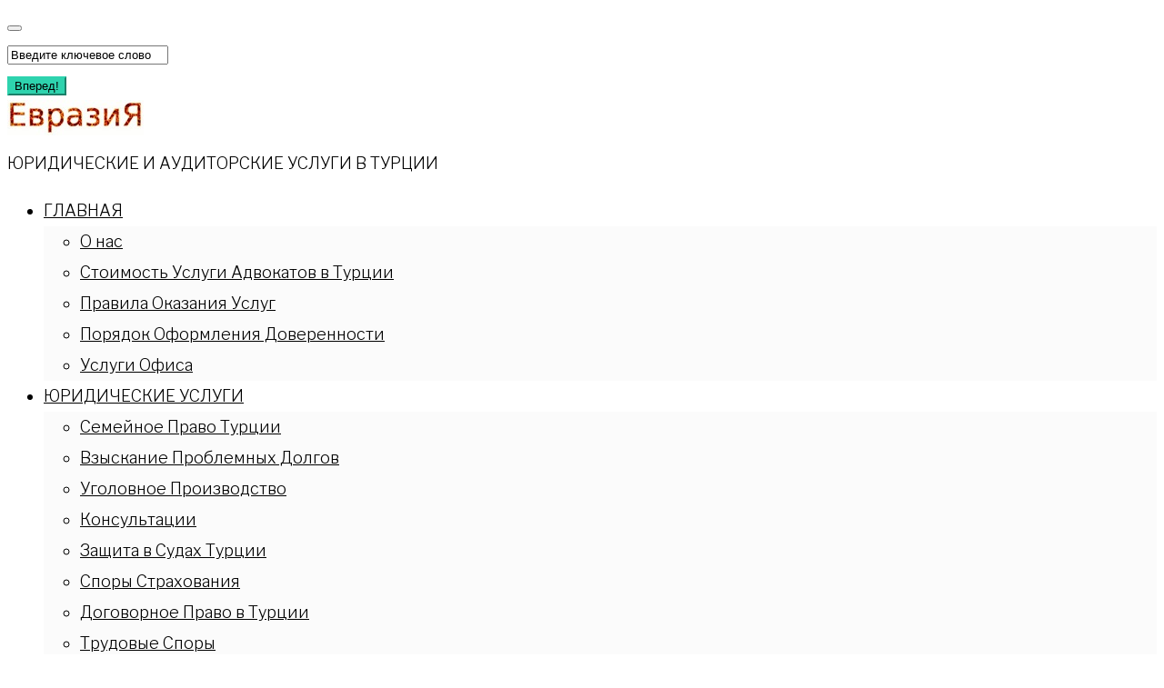

--- FILE ---
content_type: text/html; charset=UTF-8
request_url: http://pravoturka.ru/2024/05/03/
body_size: 27550
content:
<!DOCTYPE html><html lang="ru-RU"><head><meta charset="UTF-8"><link rel="stylesheet" media="print" onload="this.onload=null;this.media='all';" id="ao_optimized_gfonts" href="https://fonts.googleapis.com/css?family=Libre+Franklin%3A300%2C400%2C200%2C400italic%2C600&amp;display=swap"><link rel="profile" href="http://gmpg.org/xfn/11"><link rel="pingback" href="http://pravoturka.ru/xmlrpc.php"><meta name="viewport" content="width=device-width, initial-scale=1, maximum-scale=1, user-scalable=no" /><meta name='robots' content='noindex, follow' /><title>03.05.2024 - Правовой Сайт Турции &quot;ЕвразиЯ&quot;</title><meta property="og:locale" content="ru_RU" /><meta property="og:type" content="website" /><meta property="og:title" content="03.05.2024 - Правовой Сайт Турции &quot;ЕвразиЯ&quot;" /><meta property="og:url" content="https://pravoturka.ru/2024/05/03/" /><meta property="og:site_name" content="Правовой Сайт Турции &quot;ЕвразиЯ&quot;" /><meta name="twitter:card" content="summary_large_image" /> <script data-jetpack-boost="ignore" type="application/ld+json" class="yoast-schema-graph">{"@context":"https://schema.org","@graph":[{"@type":"CollectionPage","@id":"https://pravoturka.ru/2024/05/03/","url":"https://pravoturka.ru/2024/05/03/","name":"03.05.2024 - Правовой Сайт Турции &quot;ЕвразиЯ&quot;","isPartOf":{"@id":"https://pravoturka.ru/#website"},"primaryImageOfPage":{"@id":"https://pravoturka.ru/2024/05/03/#primaryimage"},"image":{"@id":"https://pravoturka.ru/2024/05/03/#primaryimage"},"thumbnailUrl":"https://i0.wp.com/pravoturka.ru/wp-content/uploads/2024/05/peredacha-tovara-v-zakonah-turcii.jpg?fit=800%2C533&ssl=1","breadcrumb":{"@id":"https://pravoturka.ru/2024/05/03/#breadcrumb"},"inLanguage":"ru-RU"},{"@type":"ImageObject","inLanguage":"ru-RU","@id":"https://pravoturka.ru/2024/05/03/#primaryimage","url":"https://i0.wp.com/pravoturka.ru/wp-content/uploads/2024/05/peredacha-tovara-v-zakonah-turcii.jpg?fit=800%2C533&ssl=1","contentUrl":"https://i0.wp.com/pravoturka.ru/wp-content/uploads/2024/05/peredacha-tovara-v-zakonah-turcii.jpg?fit=800%2C533&ssl=1","width":800,"height":533,"caption":"передача товара в законах Турции"},{"@type":"BreadcrumbList","@id":"https://pravoturka.ru/2024/05/03/#breadcrumb","itemListElement":[{"@type":"ListItem","position":1,"name":"Главная страница","item":"https://pravoturka.ru/"},{"@type":"ListItem","position":2,"name":"Архивы для 03.05.2024"}]},{"@type":"WebSite","@id":"https://pravoturka.ru/#website","url":"https://pravoturka.ru/","name":"Правовой Сайт Турции","description":"ЮРИДИЧЕСКИЕ И АУДИТОРСКИЕ УСЛУГИ В ТУРЦИИ","publisher":{"@id":"https://pravoturka.ru/#organization"},"potentialAction":[{"@type":"SearchAction","target":{"@type":"EntryPoint","urlTemplate":"https://pravoturka.ru/?s={search_term_string}"},"query-input":{"@type":"PropertyValueSpecification","valueRequired":true,"valueName":"search_term_string"}}],"inLanguage":"ru-RU"},{"@type":"Organization","@id":"https://pravoturka.ru/#organization","name":"Правовой Сайт Турции","url":"https://pravoturka.ru/","logo":{"@type":"ImageObject","inLanguage":"ru-RU","@id":"https://pravoturka.ru/#/schema/logo/image/","url":"https://i0.wp.com/pravoturka.ru/wp-content/uploads/2018/02/3.gif?fit=435%2C114","contentUrl":"https://i0.wp.com/pravoturka.ru/wp-content/uploads/2018/02/3.gif?fit=435%2C114","width":435,"height":114,"caption":"Правовой Сайт Турции"},"image":{"@id":"https://pravoturka.ru/#/schema/logo/image/"}}]}</script> <link rel='preconnect' href='//i0.wp.com' /><link href='https://fonts.gstatic.com' crossorigin='anonymous' rel='preconnect' /><link rel="alternate" type="application/rss+xml" title="Правовой Сайт Турции &quot;ЕвразиЯ&quot; &raquo; Лента" href="https://pravoturka.ru/feed/" /><link rel="alternate" type="application/rss+xml" title="Правовой Сайт Турции &quot;ЕвразиЯ&quot; &raquo; Лента комментариев" href="https://pravoturka.ru/comments/feed/" /><style type="text/css">.epvc-eye{margin-right:3px;width:13px;display:inline-block;height:13px;border:solid 1px #000;border-radius:75% 15%;position:relative;transform:rotate(45deg)}.epvc-eye:before{content:'';display:block;position:absolute;width:5px;height:5px;border:solid 1px #000;border-radius:50%;left:3px;top:3px}</style><style id='wp-img-auto-sizes-contain-inline-css' type='text/css'>img:is([sizes=auto i],[sizes^="auto," i]){contain-intrinsic-size:3000px 1500px}</style><link rel='stylesheet' id='pt-cv-public-style-css' href='http://pravoturka.ru/wp-content/cache/autoptimize/css/autoptimize_single_2c4b48aec258405bb81139cf4cffb071.css?ver=4.2.1' type='text/css' media='all' /><link rel='stylesheet' id='jquery-swiper-css' href='http://pravoturka.ru/wp-content/themes/monstroid2/assets/css/swiper.min.css?ver=3.4.2' type='text/css' media='all' /><style id='wp-emoji-styles-inline-css' type='text/css'>img.wp-smiley,img.emoji{display:inline !important;border:none !important;box-shadow:none !important;height:1em !important;width:1em !important;margin:0 .07em !important;vertical-align:-.1em !important;background:0 0 !important;padding:0 !important}</style><link rel='stylesheet' id='wp-block-library-css' href='http://pravoturka.ru/wp-includes/css/dist/block-library/style.min.css?ver=6.9' type='text/css' media='all' /><style id='classic-theme-styles-inline-css' type='text/css'>/*! This file is auto-generated */
.wp-block-button__link{color:#fff;background-color:#32373c;border-radius:9999px;box-shadow:none;text-decoration:none;padding:calc(.667em + 2px) calc(1.333em + 2px);font-size:1.125em}.wp-block-file__button{background:#32373c;color:#fff;text-decoration:none}</style><style id='global-styles-inline-css' type='text/css'>:root{--wp--preset--aspect-ratio--square:1;--wp--preset--aspect-ratio--4-3:4/3;--wp--preset--aspect-ratio--3-4:3/4;--wp--preset--aspect-ratio--3-2:3/2;--wp--preset--aspect-ratio--2-3:2/3;--wp--preset--aspect-ratio--16-9:16/9;--wp--preset--aspect-ratio--9-16:9/16;--wp--preset--color--black:#000;--wp--preset--color--cyan-bluish-gray:#abb8c3;--wp--preset--color--white:#fff;--wp--preset--color--pale-pink:#f78da7;--wp--preset--color--vivid-red:#cf2e2e;--wp--preset--color--luminous-vivid-orange:#ff6900;--wp--preset--color--luminous-vivid-amber:#fcb900;--wp--preset--color--light-green-cyan:#7bdcb5;--wp--preset--color--vivid-green-cyan:#00d084;--wp--preset--color--pale-cyan-blue:#8ed1fc;--wp--preset--color--vivid-cyan-blue:#0693e3;--wp--preset--color--vivid-purple:#9b51e0;--wp--preset--gradient--vivid-cyan-blue-to-vivid-purple:linear-gradient(135deg,#0693e3 0%,#9b51e0 100%);--wp--preset--gradient--light-green-cyan-to-vivid-green-cyan:linear-gradient(135deg,#7adcb4 0%,#00d082 100%);--wp--preset--gradient--luminous-vivid-amber-to-luminous-vivid-orange:linear-gradient(135deg,#fcb900 0%,#ff6900 100%);--wp--preset--gradient--luminous-vivid-orange-to-vivid-red:linear-gradient(135deg,#ff6900 0%,#cf2e2e 100%);--wp--preset--gradient--very-light-gray-to-cyan-bluish-gray:linear-gradient(135deg,#eee 0%,#a9b8c3 100%);--wp--preset--gradient--cool-to-warm-spectrum:linear-gradient(135deg,#4aeadc 0%,#9778d1 20%,#cf2aba 40%,#ee2c82 60%,#fb6962 80%,#fef84c 100%);--wp--preset--gradient--blush-light-purple:linear-gradient(135deg,#ffceec 0%,#9896f0 100%);--wp--preset--gradient--blush-bordeaux:linear-gradient(135deg,#fecda5 0%,#fe2d2d 50%,#6b003e 100%);--wp--preset--gradient--luminous-dusk:linear-gradient(135deg,#ffcb70 0%,#c751c0 50%,#4158d0 100%);--wp--preset--gradient--pale-ocean:linear-gradient(135deg,#fff5cb 0%,#b6e3d4 50%,#33a7b5 100%);--wp--preset--gradient--electric-grass:linear-gradient(135deg,#caf880 0%,#71ce7e 100%);--wp--preset--gradient--midnight:linear-gradient(135deg,#020381 0%,#2874fc 100%);--wp--preset--font-size--small:13px;--wp--preset--font-size--medium:20px;--wp--preset--font-size--large:36px;--wp--preset--font-size--x-large:42px;--wp--preset--spacing--20:.44rem;--wp--preset--spacing--30:.67rem;--wp--preset--spacing--40:1rem;--wp--preset--spacing--50:1.5rem;--wp--preset--spacing--60:2.25rem;--wp--preset--spacing--70:3.38rem;--wp--preset--spacing--80:5.06rem;--wp--preset--shadow--natural:6px 6px 9px rgba(0,0,0,.2);--wp--preset--shadow--deep:12px 12px 50px rgba(0,0,0,.4);--wp--preset--shadow--sharp:6px 6px 0px rgba(0,0,0,.2);--wp--preset--shadow--outlined:6px 6px 0px -3px #fff,6px 6px #000;--wp--preset--shadow--crisp:6px 6px 0px #000}:where(.is-layout-flex){gap:.5em}:where(.is-layout-grid){gap:.5em}body .is-layout-flex{display:flex}.is-layout-flex{flex-wrap:wrap;align-items:center}.is-layout-flex>:is(*,div){margin:0}body .is-layout-grid{display:grid}.is-layout-grid>:is(*,div){margin:0}:where(.wp-block-columns.is-layout-flex){gap:2em}:where(.wp-block-columns.is-layout-grid){gap:2em}:where(.wp-block-post-template.is-layout-flex){gap:1.25em}:where(.wp-block-post-template.is-layout-grid){gap:1.25em}.has-black-color{color:var(--wp--preset--color--black) !important}.has-cyan-bluish-gray-color{color:var(--wp--preset--color--cyan-bluish-gray) !important}.has-white-color{color:var(--wp--preset--color--white) !important}.has-pale-pink-color{color:var(--wp--preset--color--pale-pink) !important}.has-vivid-red-color{color:var(--wp--preset--color--vivid-red) !important}.has-luminous-vivid-orange-color{color:var(--wp--preset--color--luminous-vivid-orange) !important}.has-luminous-vivid-amber-color{color:var(--wp--preset--color--luminous-vivid-amber) !important}.has-light-green-cyan-color{color:var(--wp--preset--color--light-green-cyan) !important}.has-vivid-green-cyan-color{color:var(--wp--preset--color--vivid-green-cyan) !important}.has-pale-cyan-blue-color{color:var(--wp--preset--color--pale-cyan-blue) !important}.has-vivid-cyan-blue-color{color:var(--wp--preset--color--vivid-cyan-blue) !important}.has-vivid-purple-color{color:var(--wp--preset--color--vivid-purple) !important}.has-black-background-color{background-color:var(--wp--preset--color--black) !important}.has-cyan-bluish-gray-background-color{background-color:var(--wp--preset--color--cyan-bluish-gray) !important}.has-white-background-color{background-color:var(--wp--preset--color--white) !important}.has-pale-pink-background-color{background-color:var(--wp--preset--color--pale-pink) !important}.has-vivid-red-background-color{background-color:var(--wp--preset--color--vivid-red) !important}.has-luminous-vivid-orange-background-color{background-color:var(--wp--preset--color--luminous-vivid-orange) !important}.has-luminous-vivid-amber-background-color{background-color:var(--wp--preset--color--luminous-vivid-amber) !important}.has-light-green-cyan-background-color{background-color:var(--wp--preset--color--light-green-cyan) !important}.has-vivid-green-cyan-background-color{background-color:var(--wp--preset--color--vivid-green-cyan) !important}.has-pale-cyan-blue-background-color{background-color:var(--wp--preset--color--pale-cyan-blue) !important}.has-vivid-cyan-blue-background-color{background-color:var(--wp--preset--color--vivid-cyan-blue) !important}.has-vivid-purple-background-color{background-color:var(--wp--preset--color--vivid-purple) !important}.has-black-border-color{border-color:var(--wp--preset--color--black) !important}.has-cyan-bluish-gray-border-color{border-color:var(--wp--preset--color--cyan-bluish-gray) !important}.has-white-border-color{border-color:var(--wp--preset--color--white) !important}.has-pale-pink-border-color{border-color:var(--wp--preset--color--pale-pink) !important}.has-vivid-red-border-color{border-color:var(--wp--preset--color--vivid-red) !important}.has-luminous-vivid-orange-border-color{border-color:var(--wp--preset--color--luminous-vivid-orange) !important}.has-luminous-vivid-amber-border-color{border-color:var(--wp--preset--color--luminous-vivid-amber) !important}.has-light-green-cyan-border-color{border-color:var(--wp--preset--color--light-green-cyan) !important}.has-vivid-green-cyan-border-color{border-color:var(--wp--preset--color--vivid-green-cyan) !important}.has-pale-cyan-blue-border-color{border-color:var(--wp--preset--color--pale-cyan-blue) !important}.has-vivid-cyan-blue-border-color{border-color:var(--wp--preset--color--vivid-cyan-blue) !important}.has-vivid-purple-border-color{border-color:var(--wp--preset--color--vivid-purple) !important}.has-vivid-cyan-blue-to-vivid-purple-gradient-background{background:var(--wp--preset--gradient--vivid-cyan-blue-to-vivid-purple) !important}.has-light-green-cyan-to-vivid-green-cyan-gradient-background{background:var(--wp--preset--gradient--light-green-cyan-to-vivid-green-cyan) !important}.has-luminous-vivid-amber-to-luminous-vivid-orange-gradient-background{background:var(--wp--preset--gradient--luminous-vivid-amber-to-luminous-vivid-orange) !important}.has-luminous-vivid-orange-to-vivid-red-gradient-background{background:var(--wp--preset--gradient--luminous-vivid-orange-to-vivid-red) !important}.has-very-light-gray-to-cyan-bluish-gray-gradient-background{background:var(--wp--preset--gradient--very-light-gray-to-cyan-bluish-gray) !important}.has-cool-to-warm-spectrum-gradient-background{background:var(--wp--preset--gradient--cool-to-warm-spectrum) !important}.has-blush-light-purple-gradient-background{background:var(--wp--preset--gradient--blush-light-purple) !important}.has-blush-bordeaux-gradient-background{background:var(--wp--preset--gradient--blush-bordeaux) !important}.has-luminous-dusk-gradient-background{background:var(--wp--preset--gradient--luminous-dusk) !important}.has-pale-ocean-gradient-background{background:var(--wp--preset--gradient--pale-ocean) !important}.has-electric-grass-gradient-background{background:var(--wp--preset--gradient--electric-grass) !important}.has-midnight-gradient-background{background:var(--wp--preset--gradient--midnight) !important}.has-small-font-size{font-size:var(--wp--preset--font-size--small) !important}.has-medium-font-size{font-size:var(--wp--preset--font-size--medium) !important}.has-large-font-size{font-size:var(--wp--preset--font-size--large) !important}.has-x-large-font-size{font-size:var(--wp--preset--font-size--x-large) !important}:where(.wp-block-post-template.is-layout-flex){gap:1.25em}:where(.wp-block-post-template.is-layout-grid){gap:1.25em}:where(.wp-block-term-template.is-layout-flex){gap:1.25em}:where(.wp-block-term-template.is-layout-grid){gap:1.25em}:where(.wp-block-columns.is-layout-flex){gap:2em}:where(.wp-block-columns.is-layout-grid){gap:2em}:root :where(.wp-block-pullquote){font-size:1.5em;line-height:1.6}</style><link rel='stylesheet' id='monstroid2-parent-theme-style-css' href='http://pravoturka.ru/wp-content/cache/autoptimize/css/autoptimize_single_639fa40fefa1ee042522f0e141ec3d67.css?ver=6.9' type='text/css' media='all' /><link rel='stylesheet' id='font-awesome-css' href='http://pravoturka.ru/wp-content/plugins/elementor/assets/lib/font-awesome/css/font-awesome.min.css?ver=4.7.0' type='text/css' media='all' /><link rel='stylesheet' id='material-icons-css' href='http://pravoturka.ru/wp-content/themes/monstroid2/assets/css/material-icons.min.css?ver=2.2.0' type='text/css' media='all' /><link rel='stylesheet' id='magnific-popup-css' href='http://pravoturka.ru/wp-content/themes/monstroid2/assets/css/magnific-popup.min.css?ver=1.1.0' type='text/css' media='all' /><link rel='stylesheet' id='linear-icons-css' href='http://pravoturka.ru/wp-content/cache/autoptimize/css/autoptimize_single_d87896a85a45741e56291d3e92f7da0a.css?ver=1.0.0' type='text/css' media='all' /><link rel='stylesheet' id='material-design-css' href='http://pravoturka.ru/wp-content/cache/autoptimize/css/autoptimize_single_98bcdb77f9d593cf2caa9c77d4e4adf8.css?ver=1.0.0' type='text/css' media='all' /><link rel='stylesheet' id='monstroid2-theme-style-css' href='http://pravoturka.ru/wp-content/cache/autoptimize/css/autoptimize_single_bc62f977fc37158953ae1853085b36ee.css?ver=1.3.2' type='text/css' media='all' /><link rel='stylesheet' id='monstroid2-skin-style-css' href='http://pravoturka.ru/wp-content/cache/autoptimize/css/autoptimize_single_3721b4046bbc4548bddde695699dc7d4.css?ver=1.3.2' type='text/css' media='all' /><style id='monstroid2-skin-style-inline-css' type='text/css'>body{font-style:normal;font-weight:300;font-size:18px;line-height:1.89;font-family:'Libre Franklin',sans-serif;letter-spacing:0em;text-align:inherit;color:#000}h1,.h1-style{font-style:normal;font-weight:400;font-size:40px;line-height:1.1;font-family:'Libre Franklin',sans-serif;letter-spacing:0em;text-align:inherit;color:#000}h2,.h2-style{font-style:normal;font-weight:200;font-size:39px;line-height:1.333;font-family:'Libre Franklin',sans-serif;letter-spacing:0em;text-align:inherit;color:#000}h3,.h3-style{font-style:normal;font-weight:200;font-size:36px;line-height:1.35;font-family:'Libre Franklin',sans-serif;letter-spacing:0em;text-align:inherit;color:#000}h4,.h4-style{font-style:normal;font-weight:300;font-size:31px;line-height:1.43;font-family:'Libre Franklin',sans-serif;letter-spacing:0em;text-align:inherit;color:#000}h5,.h5-style{font-style:normal;font-weight:400;font-size:25px;line-height:1.54;font-family:'Libre Franklin',sans-serif;letter-spacing:0em;text-align:inherit;color:#000}h6,.h6-style{font-style:normal;font-weight:300;font-size:20px;line-height:1.89;font-family:'Libre Franklin',sans-serif;letter-spacing:0em;text-align:inherit;color:#000}@media (min-width:992px){h1,.h1-style{font-size:80px}h2,.h2-style{font-size:65px}h3,.h3-style{font-size:45px}h4,.h4-style{font-size:33px}}a,h1 a:hover,h2 a:hover,h3 a:hover,h4 a:hover,h5 a:hover,h6 a:hover,.not-found .page-title{color:#2ed3ae}a:hover{color:#000}.invert{color:#fff}.invert h1{color:#fff}.invert h2{color:#fff}.invert h3{color:#fff}.invert h4{color:#fff}.invert h5{color:#fff}.invert h6{color:#fff}.invert a{color:#fff}.invert a:hover{color:#2ed3ae}.invert.invert_primary a:hover{color:#000}.text-accent-1{color:#2ed3ae}.invert .text-accent-1{color:#fff}.text-accent-2{color:#000}.invert .text-accent-2{color:#fff}.text-accent-3{color:#f8f8f8}.invert .text-accent-3{color:#fff}@media (min-width:1200px){.site .container{max-width:1405px}}body.error404 .site-content{background-color:#2ed3ae;background-repeat:no-repeat;background-position:center top;background-attachment:scroll}header .woocommerce-currency-switcher-form ul.dd-options{background-color:#fff}.products .product h3,.tm-categories-carousel-widget-container h3,.products .product-category h3,.tm-woowishlist-widget-product h3,.tm-woocompare-widget-product h3{font-style:normal;font-weight:300;font-size:20px;line-height:1.89;font-family:'Libre Franklin',sans-serif;letter-spacing:0em;text-align:inherit;color:#000}.tm_banners_grid_widget_banner_title{font-style:normal;font-weight:200;font-size:45px;line-height:1.35;font-family:'Libre Franklin',sans-serif;letter-spacing:0em;text-align:inherit;color:#000}.products .product-category .title_count_block>span,.tm-categories-carousel-widget-container .tm-categories-carousel-widget-wrapper .title_count_block>span{color:#000}.products .product-category>a h3:hover,.tm-categories-carousel-widget-container h3:hover,.products .product-category>a .title_count_block>span:hover,.tm-categories-carousel-widget-container .tm-categories-carousel-widget-wrapper .title_count_block>span:hover{color:#2ed3ae}.products .product.product-list h3,.related h4,.woocommerce .page-title,.woocommerce-checkout h3,.woocommerce-checkout .woocommerce-info,.woocommerce-checkout-payment .payment_methods li label,.woocommerce-checkout h2,.tm_custom_menu_widget h3{font-style:normal;font-weight:400;font-size:25px;line-height:1.54;font-family:'Libre Franklin',sans-serif;letter-spacing:0em;text-align:inherit;color:#000}.tm-categories-carousel-widget-container .swiper-button-next,.tm-categories-carousel-widget-container .swiper-button-prev,.woocommerce .tablesaw-bar .tablesaw-advance a.tablesaw-nav-btn,.woocommerce-product-search label i{color:#404040}.tm-categories-carousel-widget-container .swiper-button-next:hover,.tm-categories-carousel-widget-container .swiper-button-prev:hover,.woocommerce .tablesaw-bar .tablesaw-advance a.tablesaw-nav-btn:hover{color:#2ed3ae}.woocommerce .swiper-container-horizontal>.swiper-pagination-bullets .swiper-pagination-bullet{background-color:#000}.woocommerce .swiper-container-horizontal>.swiper-pagination-bullets .swiper-pagination-bullet-active,.woocommerce .swiper-container-horizontal>.swiper-pagination-bullets .swiper-pagination-bullet:hover,.site-header-cart .cart-contents .count{background-color:#2ed3ae}.tm_about_store_widget span{font-style:normal;font-weight:300;font-size:33px;line-height:1.43;font-family:'Libre Franklin',sans-serif;letter-spacing:0em}#tm_builder_outer_content .tm_pb_widget_area .tm_about_store_widget h3.widget-title{font-style:normal;font-weight:200;font-size:65px;line-height:1.333;font-family:'Libre Franklin',sans-serif;letter-spacing:0em}#tm_builder_outer_content .tm_pb_widget_area .widget.tm_about_store_widget,.tm_about_store_widget,#tm_builder_outer_content .tm_pb_widget_area .tm_about_store_widget h3.widget-title{color:#fff}.woocommerce .products .product .price,.woocommerce div.product span.price,.woocommerce div.product p.price,.cart_list li .quantity .amount,.woocommerce-cart .woocommerce .amount,.woocommerce-checkout .woocommerce .amount,.widget .woocs_price_code ins,.price{color:#2ed3ae}.woocommerce .products .product .price del,.woocommerce div.product p.price del,.woocommerce div.product span.price del,.widget .woocs_price_code del{color:#000}.woocommerce.widget .product-title,.woocommerce.widget .product-title a,.woocommerce ul.cart_list li>a,.woocommerce ul.product_list_widget li>a{font-style:normal;font-weight:300;font-size:16px;line-height:1.7199;font-family:'Libre Franklin',sans-serif;color:#000}.woocommerce.widget .product-title a:hover,.woocommerce ul.cart_list li>a:hover,.woocommerce ul.product_list_widget li>a:hover{color:#2ed3ae}.woocommerce>ul>li .product-widget-categories,.woocommerce>ul>li .product-widget-categories a,.woocommerce>ul span.reviewer,.woocommerce.widget_shopping_cart .total span,.woocommerce .widget_layered_nav ul li{color:#000}.woocommerce>ul>li .product-widget-categories a:hover,.woocommerce.widget_shopping_cart .total strong,.woocommerce.widget_shopping_cart ul.cart_list>li dl dt{color:#2ed3ae}.invert .site-header-cart .shopping_cart-dropdown-wrap .shopping_cart-header>*{color:#000}.invert .woocommerce.widget_shopping_cart .cart_list li.empty{color:#000}.woocommerce .tm-woocompare-button,.woocommerce .tm-woowishlist-button{border-color:#404040}.woocommerce .tm-woocompare-button:hover,.woocommerce .tm-woowishlist-button:hover{border-color:#2ed3ae}.woocommerce .tm-woocompare-page-button.button.alt,.woocommerce .tm-woowishlist-page-button.button.btn{color:#404040}.woocommerce .tm-woocompare-page-button.button.alt:hover,.woocommerce .tm-woowishlist-page-button.button.btn:hover{color:#000}.woocommerce button.button.btn{color:#404040}.woocommerce button.button.btn:hover{color:#fff;background-color:#2ed3ae}.tm-products-sale-end-date span{background-color:#2ed3ae;color:#fff}.product-categories li,.product-categories li a,.product-widget-tags li,.product-widget-tags li a{color:#000}.product-categories li a:hover,.product-widget-tags li a:hover,.widget.widget_product_categories .product-categories li,.widget.widget_product_categories .product-categories li a{color:#2ed3ae}.widget.widget_product_categories .product-categories li a:hover,.widget.widget_product_categories .product-categories li.current-cat a{color:#000}.woocommerce .widget_price_filter .price_slider_amount .button{color:#000}.woocommerce .widget_price_filter .price_slider_amount .button:hover{background-color:#2ed3ae;border-color:#2ed3ae;color:#fff}.woocommerce #respond input#submit,.woocommerce a.button,.woocommerce button.button,.woocommerce button.button.tm-woocompare-empty,.woocommerce input.button,.woocommerce #respond input#submit.alt,.woocommerce a.button.alt,.woocommerce button.button.alt,.woocommerce input.button.alt,.woocommerce a.button.add_to_cart_button.loading:hover,.woocommerce button.button.btn.tm-wc-ajax-load-more-button{background-color:#2ed3ae;color:#fff}.woocommerce a.button.product_type_variable{color:#000}.woocommerce a.button.product_type_variable:after{color:#000}.woocommerce #respond input#submit:hover,.woocommerce a.button:hover,.woocommerce button.button:hover,.woocommerce button.button.tm-woocompare-empty:hover,.woocommerce input.button:hover,.woocommerce #respond input#submit.alt:hover,.woocommerce a.button.alt:hover,.woocommerce button.button.alt:hover,.woocommerce input.button.alt:hover,.woocommerce button.button.btn.tm-wc-ajax-load-more-button:hover{background-color:#000;color:#fff}.woocommerce a.button.product_type_variable:hover{color:#fff;background-color:#2ed3ae;border-color:#2ed3ae}.woocommerce a.button.product_type_variable:hover:after{color:#fff}.woocommerce a.button.product_type_variable:active{box-shadow:0 0 10px #2ed3ae}.woocommerce #respond input#submit.alt.disabled,.woocommerce #respond input#submit.alt.disabled:hover,.woocommerce #respond input#submit.alt:disabled,.woocommerce #respond input#submit.alt:disabled:hover,.woocommerce #respond input#submit.alt:disabled[disabled],.woocommerce #respond input#submit.alt:disabled[disabled]:hover,.woocommerce a.button.alt.disabled,.woocommerce a.button.alt.disabled:hover,.woocommerce a.button.alt:disabled,.woocommerce a.button.alt:disabled:hover,.woocommerce a.button.alt:disabled[disabled],.woocommerce a.button.alt:disabled[disabled]:hover,.woocommerce button.button.alt.disabled,.woocommerce button.button.alt.disabled:hover,.woocommerce button.button.alt:disabled,.woocommerce button.button.alt:disabled:hover,.woocommerce button.button.alt:disabled[disabled],.woocommerce button.button.alt:disabled[disabled]:hover,.woocommerce input.button.alt.disabled,.woocommerce input.button.alt.disabled:hover,.woocommerce input.button.alt:disabled,.woocommerce input.button.alt:disabled:hover,.woocommerce input.button:disabled,.woocommerce input.button:disabled[disabled],.woocommerce input.button:disabled:hover,.woocommerce input.button:disabled[disabled]:hover,.woocommerce input.button.alt:disabled[disabled],.woocommerce input.button.alt:disabled[disabled]:hover,.woocommerce-cart table.cart input.header-btn:disabled{background-color:#15ba95;color:#fff}.woocommerce span.featured,.woocommerce span.onsale,.woocommerce span.new{color:#fff}.woocommerce span.onsale{background-color:#ff596d}.woocommerce span.featured{background-color:#ffc045}.woocommerce span.new{background-color:#000}.tm-woo-grid-list-toggle-button .tm-woo-grid-list-toggler{color:#000}.tm-wc-ajax-products-wrapper .tm-woo-grid-list-toggle-button-wrapper .tm-woo-grid-list-toggle-button .tm-woo-grid-list-toggler.disabled,.tm-wc-ajax-products-wrapper .tm-woo-grid-list-toggle-button-wrapper .tm-woo-grid-list-toggle-button .tm-woo-grid-list-toggler:hover{color:#2ed3ae}.single-product div.product h1.product_title{font-style:normal;font-weight:300;font-size:33px;line-height:1.43;font-family:'Libre Franklin',sans-serif;letter-spacing:0em;text-align:inherit;color:#000}.woocommerce.single-product #content div.product .product_meta,.woocommerce-currency-switcher-form .dd-container .dd-selected label,.woocommerce.single-product #content div.product .product_meta a{color:#000}.woocommerce.single-product #content div.product .product_meta a:hover{color:#2ed3ae}.woocommerce table.shop_attributes th{color:#000}.tm-products-smart-box-widget__rd-material-tabs .product h3{font-family:Libre Franklin,sans-serif;font-style:normal;font-weight:300;font-size:18px;line-height:1.89;letter-spacing:0em}.rd-material-tab.rd-material-tab-active a,.tm_custom_menu_widget .menu li a,.tm-products-smart-box-widget__rd-material-tabs .product h3:hover,.widget.tm_products_smart_box_widget .rd-material-tabs__list .rd-material-tab a:hover,.widget.tm_products_smart_box_widget .rd-material-tabs__list .rd-material-tab a:hover:before,.widget.tm_products_smart_box_widget .rd-material-tabs__list .rd-material-tab.rd-material-tab-active a,.widget.tm_products_smart_box_widget .rd-material-tabs__list .rd-material-tab.rd-material-tab-active a:before{color:#2ed3ae}.tm_custom_menu_widget .menu li a:hover,.widget.tm_products_smart_box_widget .rd-material-tabs__list .rd-material-tab a,.widget.tm_products_smart_box_widget .rd-material-tabs__list .rd-material-tab a:before{color:#000}.tm-products-smart-box-widget__rd-material-tabs .product span.price:hover,.tm-products-smart-box-widget__rd-material-tabs .product span.price:hover ins,.tm-products-smart-box-widget__rd-material-tabs .product span.price:hover del{color:#000}.tm-products-smart-box-widget__rd-material-tabs .product .price del .amount{font-size:18px}.tm-products-smart-box-widget__rd-material-tabs .product .price del .amount,.tm-products-smart-box-widget__rd-material-tabs .product .price del{font-family:Libre Franklin,sans-serif}.tm-woowishlist-remove,.tm-woocompare-remove{color:#434343}.tm-woowishlist-remove:hover,.tm-woocompare-remove:hover{color:#2ed3ae}.woocommerce a.remove{color:#434343 !important}.woocommerce a.remove:hover{color:#2ed3ae !important}.woocommerce table.shop_table thead tr,.woocommerce table.shop_table tbody tr.cart_item:nth-child(even),.woocommerce table.shop_table tbody tr.order_item:nth-child(even){background-color:#fff}.woocommerce table.shop_table tbody tr.cart_item,.woocommerce table.shop_table tbody tr.order_item{background-color:#fff}.woocommerce table.shop_table tbody tr td.product-name{font-style:normal;font-weight:300;font-size:18px;line-height:1.89;font-family:'Libre Franklin',sans-serif;letter-spacing:0em;text-align:inherit;color:#000}.woocommerce table.shop_table.woocommerce-checkout-review-order-table tbody tr td strong.product-quantity,table.order_details tbody tr td strong.product-quantity,.woocommerce table.shop_table tbody tr td.product-name a:hover,.tm-wc-ajax-products-wrapper .tm-wc-ajax-filters-wrapper .tm-wc-ajax-filters-reset.button{color:#2ed3ae}.woocommerce table.shop_table thead th,.cart-collaterals div.cart_totals table tbody tr,.cart-collaterals div.cart_totals table tbody td,.cart-collaterals div.cart_totals table tbody td,.cart-collaterals div.cart_totals table tbody th,table.shop_table.woocommerce-checkout-review-order-table tfoot tr.cart-subtotal th,table.shop_table.woocommerce-checkout-review-order-table tfoot tr.tax-rate th,table.shop_table.woocommerce-checkout-review-order-table tfoot tr.tax-total th,table.shop_table.woocommerce-checkout-review-order-table tfoot tr.order-total th,.woocommerce table.shop_table.woocommerce-checkout-review-order-table tbody tr td,table.order_details tfoot tr,.woocommerce .order_details li strong,.woocommerce table.shop_table tbody tr td.product-name a,.tm-wc-ajax-products-wrapper .tm-wc-ajax-filters-wrapper .tm-wc-ajax-filters-reset.button:hover{color:#000}.tm-wc-ajax-products-wrapper .tm-wc-ajax-filters-wrapper .tm-wc-ajax-filters-attribute{border-color:#f8f8f8;background-color:#f8f8f8}.woocommerce-checkout .woocommerce-info>a,.woocommerce form.login .form-row label.inline,.woocommerce form .form-row .select2-container.country_to_state .select2-choice,.woocommerce form .form-row.create-account label.checkbox,.woocommerce div.product form.cart .variations label{color:#000}.woocommerce-checkout .woocommerce-info>a:hover,.woocommerce form.login .form-row label.inline:hover,.woocommerce form .form-row.create-account label.checkbox:hover,.woocommerce form .form-row .required{color:#2ed3ae}.woocommerce form.checkout_coupon .form-row-last .button{background-color:#000}.woocommerce form.checkout_coupon .form-row-last .button:hover{background-color:#2ed3ae}#add_payment_method #payment,.woocommerce-cart #payment,.woocommerce-checkout #payment{background-color:#fff}.woocommerce form label,#add_payment_method #payment div.payment_box,.woocommerce-cart #payment div.payment_box,.woocommerce-checkout #payment div.payment_box{color:#000}.woocommerce-account.logged-in .entry-content .woocommerce{background-color:#fff}.woocommerce-account.logged-in .entry-content .woocommerce .woocommerce-MyAccount-content{background-color:#fff}.woocommerce-account.logged-in .woocommerce-MyAccount-navigation{font-family:Libre Franklin,sans-serif;font-style:normal;font-weight:300;font-size:16px;line-height:1.89;letter-spacing:0em}@media (min-width:992px){.woocommerce-account.logged-in .woocommerce-MyAccount-navigation{font-size:20px}}.woocommerce-account.logged-in .woocommerce-MyAccount-navigation a{color:#000}.woocommerce-account.logged-in .woocommerce-MyAccount-navigation a:hover,.woocommerce-account.logged-in .woocommerce-MyAccount-navigation .is-active a{color:#2ed3ae}.tm-woocompare-table .tm-woocomerce-list__product-title{font-style:normal;font-weight:300;font-size:20px;line-height:1.89;font-family:'Libre Franklin',sans-serif;letter-spacing:0em;text-align:inherit;color:#000}.tm-woowishlist .tm-woowishlist-item .tm-woocomerce-list__product-title a,.tm-woocompare-table .tm-woocomerce-list__product-title a,.tm-woocompare-list table.tm-woocompare-table .tm-woocompare-row .title{color:#000}.tm-woowishlist .tm-woowishlist-item .tm-woocomerce-list__product-title a:hover,.tm-woocompare-table .tm-woocomerce-list__product-title a:hover{color:#2ed3ae}.woocommerce .loader:before,.woocommerce .blockUI.blockOverlay:before,.woocommerce .blockUI.blockOverlay:before{border-top-color:#2ed3ae;border-right-color:#2ed3ae}blockquote{color:#000}blockquote:before{color:#2ed3ae}blockquote cite{font-size:18px;line-height:1.89;color:#000}code{color:#fff;background-color:#000;border-color:#000;font-family:'Libre Franklin',sans-serif}.single-post .post>.entry-content>p:first-of-type:first-letter ,.dropcaps{background-color:#2ed3ae;color:#fff}.entry-content ol>li:before,.site-main ol>li:before,.entry-content ul:not([class])>li:before,.site-main ul:not([class])>li:before{color:#000}.page-preloader{border-top-color:#2ed3ae;border-right-color:#2ed3ae}.header-container{background-color:#fff;background-image:url();background-repeat:repeat;background-position:center top;background-attachment:scroll}@media (min-width:1200px){.site-header.style-5.transparent .header-container{max-width:calc(1405px - 50px)}}.site-logo{font-style:normal;font-weight:600;font-size:23px;font-family:'Libre Franklin',sans-serif}.site-logo__link,.site-logo__link:hover{color:#000}.top-panel{background-color:#fff}.site-header-cart .cart-contents i{color:#404040}.invert .site-header-cart .cart-contents i{color:#fff}.site-header-cart .cart-contents:hover i,.invert .site-header-cart .cart-contents:hover i{color:#2ed3ae}.site-header .contact-block__label{color:#000}.site-header .invert .contact-block__label{color:#fff}.contact-block__icon{color:#2ed3ae}.invert .contact-block__icon{color:#fff}input[type=text],input[type=email],input[type=url],input[type=password],input[type=search],input[type=number],input[type=tel],input[type=range],input[type=date],input[type=month],input[type=week],input[type=time],input[type=datetime],input[type=datetime-local],input[type=color],select,textarea{color:#000}.search-form__field{color:#000}.search-form__input-wrap i,.search-form__toggle,.search-form__close{color:#404040}.invert .search-form__toggle,.invert .search-form__close{color:#fff}.search-form__toggle:hover,.invert .search-form__toggle:hover,.search-form__close:hover,.invert .search-form__close:hover{color:#2ed3ae}.top-panel .search-form__submit,.header-container .search-form__submit,.mobile-panel .search-form__submit{color:#000}.top-panel .search-form__submit:hover,.header-container .search-form__submit:hover,.mobile-panel .search-form__submit:hover,.top-panel.invert .search-form__submit:hover,.header-container.invert .search-form__submit:hover,.mobile-panel.invert .search-form__submit:hover{color:#2ed3ae}.top-panel.invert .search-form__field{color:#fff}.top-panel.invert .search-form__field::-webkit-input-placeholder{color:#fff}.top-panel.invert .search-form__field::-moz-placeholder{color:#fff}.top-panel.invert .search-form__field:-moz-placeholder{color:#fff}.top-panel.invert .search-form__field:-ms-input-placeholder{color:#fff}.header-container.invert .search-form__field{color:#fff}.header-container.invert .search-form__field::-webkit-input-placeholder{color:#fff}.header-container.invert .search-form__field::-moz-placeholder{color:#fff}.header-container.invert .search-form__field:-moz-placeholder{color:#fff}.header-container.invert .search-form__field:-ms-input-placeholder{color:#fff}[class^=comment-form-] i{color:#404040}.comment-form .submit,.wpcf7-submit,.post-password-form label+input{color:#fff;background-color:#2ed3ae;border-color:#2ed3ae}.comment-form .submit:hover,.wpcf7-submit:hover,.post-password-form label+input:hover{color:#fff;background-color:#000;border-color:#000}.comment-form .submit:active,.wpcf7-submit:active,.post-password-form label+input:active{box-shadow:0 0 10px #000}::-webkit-input-placeholder{color:#000}::-moz-placeholder{color:#000}:-moz-placeholder{color:#000}:-ms-input-placeholder{color:#000}.main-navigation .menu>li>a,.invert .main-navigation.vertical-menu .menu>li>a,.invert .main-navigation .menu.isStuck>li>a,.invert .main-navigation.mobile-menu .menu>li>a{color:#000}.invert .main-navigation>.menu>li>a{color:#fff}.main-navigation .menu>li>a:hover,.main-navigation .menu>li.menu-hover>a,.main-navigation .menu>li.tm-mega-menu-hover>a,.main-navigation .menu>li.current_page_item>a,.main-navigation .menu>li.current_page_ancestor>a,.main-navigation .menu>li.current-menu-item>a,.main-navigation .menu>li.current-menu-ancestor>a,.invert .main-navigation.vertical-menu .menu>li>a:hover,.invert .main-navigation.vertical-menu .menu>li.menu-hover>a,.invert .main-navigation.vertical-menu .menu>li.current_page_item>a,.invert .main-navigation.vertical-menu .menu>li.current_page_ancestor>a,.invert .main-navigation.vertical-menu .menu>li.current-menu-item>a,.invert .main-navigation.vertical-menu .menu>li.current-menu-ancestor>a,.invert .main-navigation .menu.isStuck>li>a:hover,.invert .main-navigation .menu.isStuck>li.menu-hover>a,.invert .main-navigation .menu.isStuck>li.current_page_item>a,.invert .main-navigation .menu.isStuck>li.current_page_ancestor>a,.invert .main-navigation .menu.isStuck>li.current-menu-item>a,.invert .main-navigation .menu.isStuck>li.current-menu-ancestor>a,.invert .main-navigation.mobile-menu .menu>li>a:hover,.invert .main-navigation.mobile-menu .menu>li.menu-hover>a,.invert .main-navigation.mobile-menu .menu>li.current_page_item>a,.invert .main-navigation.mobile-menu .menu>li.current_page_ancestor>a,.invert .main-navigation.mobile-menu .menu>li.current-menu-item>a,.invert .main-navigation.mobile-menu .menu>li.current-menu-ancestor>a{color:#2ed3ae}.main-navigation:not(.vertical-menu) .sub-menu,.main-navigation.mobile-menu{background-color:#fbfbfb}.main-navigation ul ul a{color:#000}.main-navigation .sub-menu>li>a:hover,.main-navigation .sub-menu>li.menu-hover>a,.main-navigation .sub-menu>li.current_page_item>a,.main-navigation .sub-menu>li.current_page_ancestor>a,.main-navigation .sub-menu>li.current-menu-item>a,.main-navigation .sub-menu>li.current-menu-ancestor>a{color:#2ed3ae}.menu-item__desc,.invert .sub-menu .menu-item__desc,.vertical-menu .menu .menu-item .menu-item__desc,.menu.isStuck .menu-item .menu-item__desc{color:#000}.invert .menu-item__desc{color:#fff}.menu-toggle[aria-controls=main-menu],.main-navigation .menu li .sub-menu-toggle,.main-navigation-buttons .navigation-button{color:#000}.main-navigation-buttons .navigation-button:hover{color:#2ed3ae}.menu-toggle .menu-toggle-inner,.menu-toggle .menu-toggle-inner:before,.menu-toggle .menu-toggle-inner:after{background-color:#000}.invert .menu-toggle .menu-toggle-inner,.invert .menu-toggle .menu-toggle-inner:before,.invert .menu-toggle .menu-toggle-inner:after{background-color:#fff}.menu-toggle:hover .menu-toggle-inner,.menu-toggle:hover .menu-toggle-inner:before,.menu-toggle:hover .menu-toggle-inner:after,.invert .menu-toggle:hover .menu-toggle-inner,.invert .menu-toggle:hover .menu-toggle-inner:before,.invert .menu-toggle:hover .menu-toggle-inner:after{background-color:#2ed3ae}.footer-menu__items li a{color:#000}.invert .footer-menu__items li a{color:#fff}.footer-menu__items li a:hover,.footer-menu__items li.current-menu-item a,.footer-menu__items li.current_page_item a,.invert .footer-menu__items li a:hover,.invert .footer-menu__items li.current-menu-item a,.invert .footer-menu__items li.current_page_item a{color:#2ed3ae}.top-panel__menu .menu-item.current-menu-item a,.top-panel__menu .menu-item.current_page_item a{color:#000}.invert .top-panel__menu .menu-item.current-menu-item a,.invert .top-panel__menu .menu-item.current_page_item a{color:#2ed3ae}.tm-mega-menu>li.tm-mega-menu-has-children a:hover{color:#2ed3ae}nav.main-navigation>.tm-mega-menu .tm-mega-menu-sub.mega-sub li.tm-mega-menu-sub-item .mega-block-title{color:#000}nav.main-navigation>.tm-mega-menu .tm-mega-menu-sub.mega-sub .tm-mega-menu-sub-item.sub-column-title>a{line-height:1.89}@media (min-width:768px){nav.main-navigation>.tm-mega-menu .tm-mega-menu-sub.mega-sub .tm-mega-menu-sub-item.sub-column-title>a{font-style:normal;font-weight:300;font-size:20px;line-height:1.89;font-family:'Libre Franklin',sans-serif;letter-spacing:0em}}.sticky__label{color:#fff;background-color:#2ed3ae;margin-top:calc(((25px * 1.54) - 30px) / 2)}.posts-list--default .sticky__label{margin-top:calc(((31px * 1.43) - 30px) / 2)}@media (min-width:992px){.posts-list--default .sticky__label{margin-top:calc(((33px * 1.43) - 30px) / 2)}}.entry-meta{font-style:italic;font-weight:400;font-size:13px;line-height:2;font-family:'Libre Franklin',sans-serif;letter-spacing:0em;color:#2ed3ae}@media (min-width:544px){.single-modern-header .entry-meta{font-size:18px}}.invert .entry-meta a{color:#2ed3ae}.invert .entry-meta a:hover,.invert.invert_primary .entry-meta a,.invert.invert_primary .entry-meta{color:#fff}.invert.invert_primary .entry-meta a:hover{color:#000}.single-modern-header .posted-by{font-weight:300;font-size:22px;line-height:1.43;font-family:'Libre Franklin',sans-serif;letter-spacing:0em}.single-modern-header .entry-title{font-size:33px}@media (min-width:544px){.single-modern-header .posted-by{font-size:31px}.single-modern-header .entry-title{font-size:39px}}@media (min-width:992px){.single-modern-header .posted-by{font-size:33px}.single-modern-header .entry-title{font-size:65px}}.posted-by,.posted-by a{color:#000}.single-modern-header:not(.invert) .posted-by,.single-modern-header:not(.invert) .posted-by a{color:#000}.invert .posted-by,.invert .posted-by a{color:#fff}.posted-by a:hover,.single-modern-header .posted-by a:hover,.invert .posted-by a:hover{color:#2ed3ae}.entry-meta i{color:#404040}.invert .entry-meta i{color:#fff}.format-audio .post-featured-content,.mejs-container-wrapper,.format-quote .post-featured-content,.single .format-quote .entry-content blockquote,.single-modern-header{background-color:#f8f8f8}.format-link .post-featured-content{background-color:#2ed3ae}.post-author__title a{color:#000}.post-author__title a:hover{color:#2ed3ae}.post-author-bio .post-author__content{font-size:14px}.comment-content-wrap{background-color:#f8f8f8}.comment-content-wrap:before{border-color:transparent #f8f8f8 transparent transparent}.comment .comment-date{font-style:italic;font-size:13px}.comment .comment-date__link{color:#000}.comment .comment-date__link:hover{color:#2ed3ae}.comment .comment-content p{font-size:14px}.comment-reply-link,#cancel-comment-reply-link{font-size:13px}.comment-reply-link{font-style:italic}#cancel-comment-reply-link{color:#2ed3ae}#cancel-comment-reply-link:hover{color:#000}.swiper-pagination-bullet{background-color:rgba(0,0,0,.15)}.swiper-pagination-bullet-active,.swiper-pagination-bullet:hover{background-color:#2ed3ae}.swiper-button-next,.swiper-button-prev{color:#404040;background-color:#fff}.swiper-button-next:not(.swiper-button-disabled):hover,.swiper-button-prev:not(.swiper-button-disabled):hover{color:#2ed3ae}a[data-popup=magnificPopup]:before,.mini-gallery a:before{background-color:#2ed3ae}.wp-playlist.wp-audio-playlist.wp-playlist-light{background-color:#f8f8f8;border-color:#f8f8f8}.wp-playlist.wp-audio-playlist.wp-playlist-light .wp-playlist-caption{color:#000}.wp-playlist.wp-audio-playlist .wp-playlist-current-item .wp-playlist-caption .wp-playlist-item-title{font-style:normal;font-weight:300;font-size:20px;line-height:1.89;font-family:'Libre Franklin',sans-serif;letter-spacing:0em;color:#000}.wp-playlist.wp-audio-playlist.wp-playlist-dark .wp-playlist-current-item .wp-playlist-caption .wp-playlist-item-title{color:#fff}.cherry-trend-views{color:#000}.invert .cherry-trend-views{color:#fff}.site-content .page-links a,.site-content .page-numbers,#tm_builder_outer_content .pagination .page-numbers,.tm-pg_front_gallery-navigation .tm_pg_nav-links a.tm_pg_page-numbers{background-color:#f8f8f8;border-color:#f8f8f8;color:#000}.site-content .page-numbers.next,.site-content .page-numbers.prev,#tm_builder_outer_content .pagination .page-numbers.next,#tm_builder_outer_content .pagination .page-numbers.prev,.tm-pg_front_gallery-navigation .tm_pg_nav-links a.tm_pg_page-numbers.next,.tm-pg_front_gallery-navigation .tm_pg_nav-links a.tm_pg_page-numbers.prev{color:#000}.tm-pg_front_gallery-navigation .tm_pg_nav-links a.tm_pg_page-numbers.next:hover,.tm-pg_front_gallery-navigation .tm_pg_nav-links a.tm_pg_page-numbers.prev:hover,.site-content .page-numbers.next:hover,.site-content .page-numbers.prev:hover,#tm_builder_outer_content .pagination .page-numbers.next:hover,#tm_builder_outer_content .pagination .page-numbers.prev:hover{color:#2ed3ae}.breadcrumbs{background-color:#f8f8f8}.breadcrumbs:before{background:linear-gradient(to bottom,#d9d9d9,#fdfdfd)}.breadcrumbs__item{font-style:normal;font-weight:300;font-size:13px;line-height:1.5;font-family:'Libre Franklin',sans-serif;letter-spacing:0em}.breadcrumbs__item-target{color:#000}.site-footer{background-color:#1e49bf}.footer-area-wrap{background-color:#f8f8f8}#toTop{color:#fff;background-color:#2ed3ae}#toTop:hover{background-color:#000}.mfp-iframe-holder .mfp-close,.mfp-image-holder .mfp-close{color:#404040}.mfp-iframe-holder .mfp-close:hover,.mfp-image-holder .mfp-close:hover{color:#000}.mfp-iframe-holder .mfp-arrow:before,.mfp-iframe-holder .mfp-arrow:after,.mfp-image-holder .mfp-arrow:before,.mfp-image-holder .mfp-arrow:after{background-color:#404040}.mfp-iframe-holder .mfp-arrow:hover:before,.mfp-iframe-holder .mfp-arrow:hover:after,.mfp-image-holder .mfp-arrow:hover:before,.mfp-image-holder .mfp-arrow:hover:after{background-color:#000}.link{color:#000}.invert .link{color:#fff}.link:hover,.invert .link:hover{color:#2ed3ae}.btn,.btn-primary,.btn-secondary,.btn:hover,.btn-primary:hover,.btn-secondary:hover,.invert .btn-primary,.invert .btn-secondary,.invert .btn-primary:hover,.invert .btn-secondary:hover{color:#fff}.btn,.btn-primary{background-color:#2ed3ae;border-color:#2ed3ae}.btn:hover,.btn-primary:hover{background-color:#000;border-color:#000}.btn:active,.btn-primary:active{box-shadow:0 0 10px #000}.btn-secondary{background-color:#000;border-color:#000}.btn-secondary:hover{background-color:#2ed3ae;border-color:#2ed3ae}.btn-secondary:active{box-shadow:0 0 10px #2ed3ae}.error-404 .btn-secondary:hover{color:#fff;border-color:#fff}.btn-default{color:#000}.btn-default:hover{color:#fff;background-color:#2ed3ae;border-color:#2ed3ae}.btn-default:active{box-shadow:0 0 10px #2ed3ae}.invert .btn,.invert .btn-primary,.invert .btn-secondary,.invert .btn-default{color:#fff;border-color:#fff}.invert .btn-primary:hover,.invert .btn-secondary:hover,.invert .btn-default:hover{color:#000;border-color:#fff;background-color:#fff}.widget_calendar caption{color:#000}.invert .widget_calendar caption{color:#fff}.widget_calendar tbody td:not(.pad),#tm_builder_outer_content .tm_pb_widget_area .widget_calendar table tbody td:not(.pad){background-color:#f8f8f8;color:#000}.invert .widget_calendar tbody td:not(.pad),#tm_builder_outer_content .invert .tm_pb_widget_area .widget_calendar table tbody td:not(.pad){background-color:#dfdfdf;color:#000}.widget_calendar tbody td a,#tm_builder_outer_content .tm_pb_widget_area .widget_calendar table tbody td a{border:1px solid #f8f8f8;background-color:#fff;color:#000}.widget_calendar tbody td a:hover,#tm_builder_outer_content .tm_pb_widget_area .widget_calendar table tbody td a:hover{background-color:#2ed3ae;color:#fff;border-color:#2ed3ae}.widget_calendar tbody td#today,#tm_builder_outer_content .tm_pb_widget_area .widget_calendar table tbody td#today{background-color:#2ed3ae;color:#fff}.tagcloud a{color:#000;background-color:#f8f8f8;border-color:#f8f8f8}.widget_recent_entries a,.widget_recent_comments a,.widget_archive a{color:#000}.invert .widget_recent_entries a,.invert .widget_recent_comments a,.invert .widget_archive a{color:#fff}.widget_recent_entries a:hover,.widget_recent_comments a:hover,.widget_archive a:hover{color:#2ed3ae}.widget_recent_entries .post-date{color:#2ed3ae}.invert .widget_recent_entries .post-date{color:#fff}.widget-taxonomy-tiles__content:before{background-color:#2ed3ae}.widget-taxonomy-tiles__inner:hover .widget-taxonomy-tiles__content:before{background-color:#000}.invert .widget-image-grid__content:before{background-color:#000}.invert .widget-image-grid__title a:hover,.invert .widget-image-grid__date:hover{color:#2ed3ae}.invert .widget-image-grid__terms a,.invert .widget-image-grid__author a:hover{color:#2ed3ae}.invert .widget-image-grid__terms a:hover{color:#fff}.invert .widget-image-grid__author,.invert .widget-image-grid__author a{color:#000}.widget-image-grid__terms,.widget-image-grid__author,.widget-image-grid__date{font-style:italic;font-weight:400;font-size:13px;line-height:2;font-family:'Libre Franklin',sans-serif;letter-spacing:0em}.smart-slider__instance .sp-next-thumbnail-arrow:before,.smart-slider__instance .sp-next-thumbnail-arrow:after,.smart-slider__instance .sp-previous-thumbnail-arrow:before,.smart-slider__instance .sp-previous-thumbnail-arrow:after{background-color:#2ed3ae}.smart-slider__instance .sp-arrow{color:#404040;background-color:#fff}.smart-slider__instance .sp-next-arrow:hover,.smart-slider__instance .sp-previous-arrow:hover{color:#2ed3ae}.smart-slider__instance[data-title=true] .sp-image-container:after,.smart-slider__instance[data-content=true] .sp-image-container:after,.smart-slider__instance[data-more-btn=true] .sp-image-container:after,.smart-slider__instance .sp-button{background-color:rgba(0,0,0,.3)}.smart-slider__instance .sp-button:hover,.smart-slider__instance .sp-button.sp-selected-button{background-color:#2ed3ae}.smart-slider__instance .sp-full-screen-button{color:#2ed3ae}.smart-slider__instance .sp-full-screen-button:hover{color:#000}.smart-slider__instance .sp-selected-thumbnail{border-color:#2ed3ae}.smart-slider__instance .sp-bottom-thumbnails .sp-selected-thumbnail,.smart-slider__instance .sp-top-thumbnails .sp-selected-thumbnail{border-color:#fff}.smart-slider__instance p.sp-content{font-style:normal;font-weight:300;font-size:18px;line-height:1.89;font-family:'Libre Franklin',sans-serif}.instagram__cover,.cs-instagram__cover{background-color:rgba(46,211,174,.8)}.widget-instagram .instagram__date,.cs-instagram .cs-instagram__date{font-style:italic;color:#2ed3ae}.widget-instagram .instagram__caption{color:#000}.subscribe-block__input{color:#000}.subscribe-block__input-wrap i{color:#404040}.sidebar .custom-posts .entry-title,.tm_pb_column_1_3 .custom-posts .entry-title,.tm_pb_column_1_4 .custom-posts .entry-title,.footer-area:not(.footer-area--fullwidth) .custom-posts .entry-title{font-size:16px}.widget-playlist-slider .sp-next-thumbnail-arrow:before,.widget-playlist-slider .sp-next-thumbnail-arrow:after,.widget-playlist-slider .sp-previous-thumbnail-arrow:before,.widget-playlist-slider .sp-previous-thumbnail-arrow:after,.widget-playlist-slider .sp-arrow.sp-previous-arrow:before,.widget-playlist-slider .sp-arrow.sp-previous-arrow:after,.widget-playlist-slider .sp-arrow.sp-next-arrow:before,.widget-playlist-slider .sp-arrow.sp-next-arrow:after{background-color:#2ed3ae}.widget-playlist-slider .sp-right-thumbnails .sp-thumbnail-container:hover{background-color:#f8f8f8}.widget-playlist-slider .sp-right-thumbnails .sp-thumbnail-container.sp-selected-thumbnail{background-color:#2ed3ae}.widget-playlist-slider .sp-thumbnail-container.sp-selected-thumbnail .sp-thumbnail .entry-meta,.widget-playlist-slider .sp-thumbnail-container.sp-selected-thumbnail .sp-thumbnail .posted-by,.widget-playlist-slider .sp-thumbnail-container.sp-selected-thumbnail .sp-thumbnail .sp-thumbnail-title{color:#fff}.widget-playlist-slider .sp-slide--content-visible .sp-layer{background:linear-gradient(to bottom,rgba(0,0,0,0),rgba(0,0,0,.8))}.widget-playlist-slider .sp-has-pointer .sp-selected-thumbnail:before,.widget-playlist-slider .sp-has-pointer .sp-selected-thumbnail:after{border-bottom-color:#2ed3ae}.widget-fpblock__item-inner{background:linear-gradient(to bottom,rgba(0,0,0,0),rgba(0,0,0,.8))}@media (min-width:992px){.full-width-header-area .widget-fpblock__item-featured .widget-fpblock__item-title,.after-content-full-width-area .widget-fpblock__item-featured .widget-fpblock__item-title,.before-content-area .widget-fpblock__item-featured .widget-fpblock__item-title,.after-content-area .widget-fpblock__item-featured .widget-fpblock__item-title{font-style:normal;font-weight:200;font-size:45px;line-height:1.35;font-family:'Libre Franklin',sans-serif;letter-spacing:0em}}.full-width-header-area .news-smart-box__instance.layout_type_2 .full-type .news-smart-box__item-content,.after-content-full-width-area .news-smart-box__instance.layout_type_2 .full-type .news-smart-box__item-content,.before-content-area .news-smart-box__instance.layout_type_2 .full-type .news-smart-box__item-content,.after-content-area .news-smart-box__instance.layout_type_2 .full-type .news-smart-box__item-content,.tm_pb_column_4_4 .news-smart-box__instance.layout_type_2 .full-type .news-smart-box__item-content{background:linear-gradient(to bottom,rgba(0,0,0,0),rgba(0,0,0,.8));color:#fff}.full-width-header-area .news-smart-box__instance.layout_type_2 .full-type .news-smart-box__item-content a,.after-content-full-width-area .news-smart-box__instance.layout_type_2 .full-type .news-smart-box__item-content a,.before-content-area .news-smart-box__instance.layout_type_2 .full-type .news-smart-box__item-content a,.after-content-area .news-smart-box__instance.layout_type_2 .full-type .news-smart-box__item-content a,.tm_pb_column_4_4 .news-smart-box__instance.layout_type_2 .full-type .news-smart-box__item-content a,.full-width-header-area .news-smart-box__instance.layout_type_2 .full-type .news-smart-box__item-content .entry-meta a:hover,.after-content-full-width-area .news-smart-box__instance.layout_type_2 .full-type .news-smart-box__item-content .entry-meta a:hover,.before-content-area .news-smart-box__instance.layout_type_2 .full-type .news-smart-box__item-content .entry-meta a:hover,.after-content-area .news-smart-box__instance.layout_type_2 .full-type .news-smart-box__item-content .entry-meta a:hover,.tm_pb_column_4_4 .news-smart-box__instance.layout_type_2 .full-type .news-smart-box__item-content .entry-meta a:hover,.full-width-header-area .news-smart-box__instance.layout_type_2 .full-type .news-smart-box__item-content .posted-by,.after-content-full-width-area .news-smart-box__instance.layout_type_2 .full-type .news-smart-box__item-content .posted-by,.before-content-area .news-smart-box__instance.layout_type_2 .full-type .news-smart-box__item-content .posted-by,.after-content-area .news-smart-box__instance.layout_type_2 .full-type .news-smart-box__item-content .posted-by,.tm_pb_column_4_4 .news-smart-box__instance.layout_type_2 .full-type .news-smart-box__item-content .posted-by,.full-width-header-area .news-smart-box__instance.layout_type_2 .full-type .news-smart-box__item-content .posted-by a,.after-content-full-width-area .news-smart-box__instance.layout_type_2 .full-type .news-smart-box__item-content .posted-by a,.before-content-area .news-smart-box__instance.layout_type_2 .full-type .news-smart-box__item-content .posted-by a,.after-content-area .news-smart-box__instance.layout_type_2 .full-type .news-smart-box__item-content .posted-by a,.tm_pb_column_4_4 .news-smart-box__instance.layout_type_2 .full-type .news-smart-box__item-content .posted-by a{color:#fff}.full-width-header-area .news-smart-box__instance.layout_type_2 .full-type .news-smart-box__item-content a:hover,.after-content-full-width-area .news-smart-box__instance.layout_type_2 .full-type .news-smart-box__item-content a:hover,.before-content-area .news-smart-box__instance.layout_type_2 .full-type .news-smart-box__item-content a:hover,.after-content-area .news-smart-box__instance.layout_type_2 .full-type .news-smart-box__item-content a:hover,.tm_pb_column_4_4 .news-smart-box__instance.layout_type_2 .full-type .news-smart-box__item-content a:hover,.full-width-header-area .news-smart-box__instance.layout_type_2 .full-type .news-smart-box__item-content .entry-meta a,.after-content-full-width-area .news-smart-box__instance.layout_type_2 .full-type .news-smart-box__item-content .entry-meta a,.before-content-area .news-smart-box__instance.layout_type_2 .full-type .news-smart-box__item-content .entry-meta a,.after-content-area .news-smart-box__instance.layout_type_2 .full-type .news-smart-box__item-content .entry-meta a,.tm_pb_column_4_4 .news-smart-box__instance.layout_type_2 .full-type .news-smart-box__item-content .entry-meta a,.full-width-header-area .news-smart-box__instance.layout_type_2 .full-type .news-smart-box__item-content .posted-by a:hover,.after-content-full-width-area .news-smart-box__instance.layout_type_2 .full-type .news-smart-box__item-content .posted-by a:hover,.before-content-area .news-smart-box__instance.layout_type_2 .full-type .news-smart-box__item-content .posted-by a:hover,.after-content-area .news-smart-box__instance.layout_type_2 .full-type .news-smart-box__item-content .posted-by a:hover,.tm_pb_column_4_4 .news-smart-box__instance.layout_type_2 .full-type .news-smart-box__item-content .posted-by a:hover{color:#2ed3ae}.news-smart-box__navigation-terms-list-item{color:#000}.news-smart-box__navigation-terms-list-item:hover,.news-smart-box__navigation-terms-list-item.is-active{color:#2ed3ae}.news-smart-box__navigation-title{color:#000}.news-smart-box__instance .double-bounce-1,.news-smart-box__instance .double-bounce-2{background-color:#2ed3ae}.contact-information-widget .icon{color:#2ed3ae}.invert .contact-information-widget .icon{color:#fff}.bbpress .button,.bbp-login-form button,#bbp-search-form .button{background-color:#2ed3ae;color:#fff}.bbpress .button:hover,.bbp-login-form button:hover,#bbp-search-form .button:hover{background-color:#000}#bbpress-forums li.bbp-header,.bbpress #bbpress-forums .bbp-forums li>ul:nth-child(even),.bbpress #bbpress-forums .bbp-topics li>ul:nth-child(even),#bbpress-forums div.bbp-reply-content{background-color:#f8f8f8}#bbpress-forums li.bbp-header ul li,.bbpress #bbpress-forums>ul.bbp-topics li>ul li .bbp-topic-meta .bbp-topic-started-by a{color:#000}.bbpress #bbpress-forums>ul.bbp-topics li>ul li .bbp-topic-meta .bbp-topic-started-by a:hover,div.bbp-template-notice a{color:#2ed3ae}.bbpress #bbpress-forums .bbp-replies .bbp-reply-content:before,.bbpress #bbpress-forums .bbp-replies .bbp-reply-content.status-trash:before,.bbpress.bbp-search #bbp-search-results li .bbp-reply-content:before{border-color:transparent #f8f8f8 transparent transparent}#bbpress-forums div.bbp-reply-content .bbp-reply-post-date{color:#000;font-weight:400;font-style:italic}.widget_display_topics ul li>div{color:#000;font-weight:400}.bbpress.bbp-search #bbp-search-results li>.bbp-forum-header .bbp-meta *,.bbpress.bbp-search #bbp-search-results li .bbp-reply-header .bbp-meta *,.bbpress.bbp-search #bbp-search-results li .bbp-topic-header .bbp-meta *,.bbpress #bbpress-forums .bbp-replies .bbp-reply-content .bbp-admin-links a{color:#2ed3ae}.bbpress.bbp-search #bbpress-forums .bbp-pagination .bbp-pagination-links .page-numbers{background-color:#2ed3ae;color:#fff}.bbpress.bbp-search #bbpress-forums .bbp-pagination .bbp-pagination-links .page-numbers:hover,.bbpress.bbp-search #bbpress-forums .bbp-pagination .bbp-pagination-links .page-numbers.current{background-color:#000}.bbpress #bbpress-forums .bbp-replies .bbp-reply-content .bbp-admin-links a:hover,.bbpress.bbp-search #bbpress-forums .bbp-pagination .bbp-pagination-links .page-numbers.next,.bbpress.bbp-search #bbpress-forums .bbp-pagination .bbp-pagination-links .page-numbers.prev,.bbpress #bbp-user-wrapper #bbp-user-subscriptions ul.bbp-forums li.bbp-body>ul li .bbp-row-actions .subscription-toggle,.bbp_widget_login .bbp-login-form fieldset label,.bbp_widget_login .bbp-logged-in .logout-link{color:#000}.bbpress.bbp-search #bbpress-forums .bbp-pagination .bbp-pagination-links .page-numbers.next:hover,.bbpress.bbp-search #bbpress-forums .bbp-pagination .bbp-pagination-links .page-numbers.prev:hover,.bbpress #bbp-user-wrapper #bbp-user-subscriptions ul.bbp-forums li.bbp-body>ul li .bbp-row-actions .subscription-toggle:hover{color:#2ed3ae}.bbp_widget_login .bbp-logged-in .logout-link:hover{color:#2ed3ae}.widget.buddypress #bp-login-widget-form #bp-login-widget-submit{color:#fff;background-color:#2ed3ae}.widget.buddypress #bp-login-widget-form #bp-login-widget-submit:hover{background-color:#000}.bbpress #bbpress-forums .bbp-replies .even,.bbpress #bbpress-forums .bbp-replies .odd{background-color:#fff}body.bbpress #bbpress-forums .bbp-topics-front li>ul.super-sticky,body.bbpress #bbpress-forums .bbp-topics li>ul.super-sticky{border-color:#2ed3ae}body.bbpress #bbpress-forums .bbp-topics-front li>ul.super-sticky.even,body.bbpress #bbpress-forums .bbp-topics li>ul.super-sticky.even,body.bbpress #bbpress-forums .bbp-topics li>ul.sticky.even,body.bbpress #bbpress-forums .bbp-forum-content li>ul.sticky.even{background-color:#f8f8f8 !important}body.bbpress #bbpress-forums .bbp-topics-front li>ul.super-sticky.odd,body.bbpress #bbpress-forums .bbp-topics li>ul.super-sticky.odd,body.bbpress #bbpress-forums .bbp-topics li>ul.sticky.odd,body.bbpress #bbpress-forums .bbp-forum-content li>ul.sticky.odd{background-color:#fff !important}body.bbpress #bbpress-forums .bbp-topics li>ul.sticky,body.bbpress #bbpress-forums .bbp-forum-content li>ul.sticky{border-color:#000}.buddypress.members #buddypress #members-dir-search #search-members-form #members_search:focus,.buddypress #buddypress #group-dir-search #search-groups-form #groups_search:focus{background-color:#fff}.buddypress.groups #buddypress #group-settings-form #save:focus{background-color:#000}.bbpress .bbp-template-notice{font-weight:400;font-style:italic}.buddypress .activity-list>li .activity-content .activity-header a:hover,.buddypress #buddypress .activity-list>li .activity-comments ul li .acomment-meta a:hover,.buddypress #buddypress .activity-list>li .activity-content .activity-header a.activity-time-since,.buddypress #buddypress .activity-list>li .activity-comments ul li .activity-time-since span,.buddypress #buddypress .activity-list>li .activity-content .activity-inner .activity-read-more a:hover,.buddypress #buddypress .activity-list>li .activity-content .activity-meta>a,.buddypress #buddypress .activity-list>li .activity-content .activity-meta>a>span,.buddypress #buddypress .activity-list>li .acomment-options>a,.buddypress #buddypress #subnav.item-list-tabs ul li a:hover,.buddypress #buddypress .item-list-tabs.activity-type-tabs ul li a:hover,.buddypress #buddypress .item-list-tabs.activity-type-tabs ul li.selected a,.buddypress.members #buddypress #members-list li .item .activity-read-more a:hover,.buddypress.members #buddypress .action .friendship-button,.buddypress.groups #buddypress .action .friendship-button,.buddypress.groups #buddypress #groups-list li .action .group-button,.buddypress.groups #buddypress #group-create-tabs ul li span,.buddypress.groups #buddypress div#cover-image-container div#item-header-cover-image .group-button,.buddypress.groups #buddypress .item-list li .action .button,.buddypress.groups #buddypress #avatar-crop-actions a,.buddypress.groups #buddypress #bp-delete-avatar-container p a,.buddypress #buddypress #subnav.item-list-tabs ul li.selected a,.buddypress.groups #buddypress #group-settings-form .avatar-nav-items li a:hover,.buddypress.groups #buddypress a#bp-delete-cover-image,body.buddypress.bp-user #buddypress #profile-edit-form .field-visibility-settings-notoggle span,body.buddypress.bp-user #buddypress .avatar-nav-items li a,body.buddypress.bp-user #buddypress #item-buttons>div a,body.buddypress.bp-user #buddypress .action>div a,body.buddypress.bp-user #buddypress .bbp-forum-info .bbp-row-actions .subscription-toggle:hover,.buddypress.groups #buddypress .small a,.buddypress.groups #buddypress #group-create-body .avatar-nav-items li a:hover{color:#2ed3ae}.buddypress .activity-list>li .activity-content .activity-header a,.buddypress #buddypress .activity-list>li .activity-comments ul li .acomment-meta a,.buddypress #buddypress .activity-list>li .activity-content .activity-header a.activity-time-since:hover,.buddypress #buddypress .activity-list>li .activity-comments ul li .activity-time-since:hover span,.buddypress #buddypress .activity-list>li .activity-content .activity-inner .activity-read-more a,.buddypress #buddypress .activity-list>li .activity-content .activity-meta>a:hover,.buddypress #buddypress .activity-list>li .activity-content .activity-meta>a:hover span,.buddypress #buddypress .activity-list>li .acomment-options>a:hover,.buddypress #buddypress #subnav.item-list-tabs ul li a,.buddypress #buddypress #subnav.item-list-tabs ul li.selected a span,.buddypress #buddypress #subnav.item-list-tabs ul li#activity-all a span,.buddypress #buddypress #subnav.item-list-tabs ul li#activity-filter-select label,.buddypress #buddypress #subnav.item-list-tabs ul li#members-personal a span,.buddypress #buddypress #subnav.item-list-tabs ul li#members-all a span,.buddypress #buddypress #subnav.item-list-tabs ul li#groups-personal a span,.buddypress #buddypress #subnav.item-list-tabs ul li#groups-all a span,.buddypress #buddypress #whats-new-form #whats-new-post-in-box,.buddypress #buddypress #subnav.item-list-tabs ul li#groups-order-select label{color:#000}.buddypress #buddypress div.item-list-tabs#subnav{background-color:#f8f8f8}.buddypress #buddypress #subnav.item-list-tabs ul li.last select{background-color:#fff}.buddypress #buddypress #whats-new-form #whats-new-post-in-box select{color:#000}.buddypress #buddypress #whats-new-form #whats-new-post-in-box,.buddypress #buddypress #subnav.item-list-tabs ul li.last label,.buddypress #buddypress .activity-list>li .activity-comments ul li .acomment-meta,.buddypress #buddypress .activity-list>li .activity-content .activity-header,.buddypress.groups #buddypress div#cover-image-container div#item-header-cover-image #item-meta span.highlight,.buddypress.groups #buddypress div#cover-image-container div#item-header-cover-image #item-meta span.activity,.buddypress.groups #buddypress #groups-list li .action .group-button,.buddypress.groups #buddypress #groups-list li .action .meta,.buddypress.members #buddypress .action .friendship-button,.buddypress.groups #buddypress .action .friendship-button,#profile-edit-form .field-visibility-settings-notoggle{font-style:italic;font-weight:400}.buddypress #buddypress #whats-new-form #whats-new-submit input,.buddypress.members #buddypress #members-dir-search #search-members-form #members_search_submit,.buddypress #buddypress #group-dir-search #search-groups-form #groups_search_submit{background-color:#2ed3ae;color:#fff}.buddypress #buddypress #whats-new-form #whats-new-submit input:hover{background-color:#000}.buddypress #buddypress .item-list-tabs.activity-type-tabs ul li a{color:#000}.buddypress #buddypress .item-list-tabs.activity-type-tabs ul li a span{color:#000;border-color:#2ed3ae}.buddypress.members #buddypress #members-dir-search #search-members-form #members_search,.buddypress #buddypress #group-dir-search #search-groups-form #groups_search{background-color:#f8f8f8;border-color:#f8f8f8}.buddypress.members #buddypress #members-dir-search #search-members-form #members_search_submit:hover,.buddypress #buddypress #group-dir-search #search-groups-form #groups_search_submit:hover{background-color:#000}.buddypress #buddypress #subnav.item-list-tabs ul li#members-order-select select#members-order-by{background-color:#fff}.buddypress #buddypress #subnav.item-list-tabs ul li.last label,.buddypress.members #buddypress #members-list li .item .activity-read-more a,.buddypress.members #buddypress .action .friendship-button:hover,.buddypress.groups #buddypress .action .friendship-button:hover,.buddypress.groups #buddypress #groups-list li .action .group-button:hover,.buddypress.groups #buddypress #group-create-tabs ul li.current a,.buddypress.groups #buddypress #message.bp-template-notice p,.buddypress.groups #buddypress #group-create-body label,.buddypress.groups #buddypress .warning,.buddypress.groups #buddypress .radio>ul li,.buddypress.groups #buddypress div#cover-image-container div#item-header-cover-image .group-button:hover,.buddypress.groups #buddypress div#cover-image-container div#item-header-cover-image #item-meta span.highlight{color:#000}.buddypress.members #buddypress #members-list li .item-title span,.buddypress.members #buddypress #members-list li .item-title .update,.buddypress.groups #buddypress #groups-list li .item-desc,.buddypress.groups #buddypress #groups-list li .item-meta,.buddypress.groups #buddypress #groups-list li .action .meta,.buddypress.groups #buddypress div#cover-image-container div#item-header-cover-image #item-meta p,.buddypress.groups #buddypress div#cover-image-container div#item-header-cover-image #item-meta span.activity{color:#000}.buddypress.groups #buddypress #group-create-body input[type^=button],.buddypress.groups #buddypress #group-create-body input[type^=submit]{background-color:#2ed3ae;color:#fff}.buddypress.groups #buddypress #group-create-body input[type^=button]:hover,.buddypress.groups #buddypress #group-create-body input[type^=submit]:hover,.buddypress.groups #buddypress #subnav li.groups-members-search #search-members-form #members_search_submit:hover,.buddypress.groups #buddypress input[type^=submit]:hover{background-color:#000}.buddypress #buddypress #object-nav.item-list-tabs ul li a span{border-color:#2ed3ae;color:#000}.buddypress.groups #buddypress #subnav li.groups-members-search #search-members-form #members_search{background-color:#fff !important}.buddypress.groups #buddypress #subnav li.groups-members-search #search-members-form #members_search_submit,.buddypress.groups #buddypress input[type^=submit]{background-color:#2ed3ae;color:#fff}.buddypress.groups #buddypress .item-list li .action .button:hover,#buddypress #message.info,.buddypress.groups #buddypress #group-settings-form label,.buddypress.groups #buddypress #group-settings-form .avatar-nav-items li a,.buddypress.groups #buddypress #avatar-crop-actions a:hover,.buddypress.groups #buddypress #bp-delete-avatar-container p a:hover,.buddypress.groups #buddypress a#bp-delete-cover-image:hover,.buddypress.groups #buddypress #group-settings-form #message.info p,.buddypress #buddypress #object-nav.item-list-tabs ul li.selected a,body.buddypress.bp-user #buddypress .profile-fields .label,body.buddypress.bp-user #buddypress label,body.buddypress.bp-user #buddypress #profile-edit-form .field-visibility-settings-notoggle,body.buddypress.bp-user #buddypress .avatar-nav-items li a:hover,body.buddypress.bp-user #buddypress .avatar-nav-items li.current a,body.buddypress.bp-user #buddypress #notifications-bulk-management table thead tr th,body.buddypress.bp-user #buddypress #messages-bulk-management table thead tr th,body.buddypress.bp-user #buddypress #item-buttons>div a:hover,body.buddypress.bp-user #buddypress .action>div a:hover,body.buddypress.bp-user #buddypress #message-thread #send-reply .avatar-box,body.buddypress.bp-user #buddypress .bbp-forum-info .bbp-row-actions .subscription-toggle,body.buddypress.bp-user #buddypress #settings-form table thead tr th,.buddypress.groups #buddypress .small a:hover,.buddypress.widget .item-options .selected,.widget.buddypress #bp-login-widget-form label{color:#000}.buddypress.groups #buddypress #group-settings-form textarea:focus{border-color:#f8f8f8}.buddypress.groups #buddypress #group-settings-form #save{color:#fff}.buddypress #buddypress input:focus{border-color:#f8f8f8 !important}.buddypress.groups #buddypress #group-settings-form p:not(.warning){color:#000}.buddypress.groups #buddypress #group-settings-form #bp-browse-button,body.buddypress.bp-user #buddypress input[type=submit],body.buddypress.bp-user #buddypress input[type=button],body.buddypress.bp-user #buddypress a.button.edit,body.buddypress.bp-user #buddypress a.button.confirm:not(.item-button),body.buddypress.bp-user #buddypress a.button.reject,body.buddypress.bp-user #buddypress a.button.accept{background-color:#2ed3ae;color:#fff}.buddypress.groups #buddypress #group-settings-form #bp-browse-button:hover,body.buddypress.bp-user #buddypress input[type=submit]:hover,body.buddypress.bp-user #buddypress input[type=button]:hover,body.buddypress.bp-user #buddypress a.button.reject:hover,body.buddypress.bp-user #buddypress a.button.accept:hover,body.buddypress.bp-user #buddypress a.button.edit:hover,body.buddypress.bp-user #buddypress a.button.confirm:not(.item-button):hover{background-color:#000}.bp-avatar-nav ul,.bp-avatar-nav ul.avatar-nav-items li.current{border-color:#f8f8f8}.buddypress.groups #buddypress input[type^=submit]{color:#fff !important}.buddypress.bp-user #buddypress #item-meta #latest-update,body.buddypress.bp-user #buddypress .update,body.buddypress.bp-user #buddypress #settings-form p{color:#000}body.buddypress.bp-user #buddypress #notifications-bulk-management table tr td,body.buddypress.bp-user #buddypress #messages-bulk-management table tr td{border-color:#f8f8f8}body.buddypress.bp-user #buddypress #message-thread .message-box:nth-child(even){background-color:#f8f8f8}body.buddypress.bp-user #buddypress div.message-search #messages_search{background-color:#fff}body.buddypress.bp-user #buddypress #settings-form table tr td,body.buddypress.bp-user #buddypress #settings-form table tr th{border-color:#f8f8f8}.buddypress #buddypress .activity-list>li.load-more a{color:#fff;background-color:#000}.buddypress #buddypress .activity-list>li.load-more a:hover,div.bp-avatar-status .bp-bar,div.bp-cover-image-status .bp-bar{background-color:#2ed3ae}.buddypress #buddypress .item-list-tabs#subnav ul li a span,.buddypress #buddypress .item-list-tabs#subnav ul li a span:hover{background-color:#fff}.buddypress.widget .item-options{color:#f8f8f8}body.buddypress.bp-user #buddypress input[type=submit],body.buddypress.bp-user #buddypress input[type=submit]:hover{color:#fff}.buddypress #buddypress #whats-new-form #whats-new-textarea textarea{background-color:#f8f8f8}.buddypress #buddypress #message.bp-template-notice p,.buddypress #buddypress .warning,.buddypress #buddypress .bp-avatar-status p,.buddypress #buddypress .bp-uploader-progress p,.buddypress #buddypress .bp-cover-image-status p,.buddypress #buddypress #message p,.buddypress #buddypress #bp-avatar-status p{font-weight:400;font-style:italic}#tribe-bar-form input::-webkit-input-placeholder,#tribe-bar-form input::-moz-placeholder,#tribe-bar-form input:-moz-placeholder,#tribe-bar-form input:-ms-input-placeholder,#tribe-events #tribe-bar-form #tribe-bar-views .tribe-bar-views-inner .tribe-bar-views-list li a span,#tribe-events #tribe-events-content .tribe-events-calendar thead tr th,#tribe-events #tribe-events-content .hentry .tribe-events-tooltip .tribe-event-description,#tribe-events #tribe-events-content .tribe-events-loop .tribe-events-venue-details span,#tribe-events #tribe-events-content .tribe-events-loop .tribe-events-venue-details address,#tribe-events #tribe-events-content .tribe-events-loop .tribe-events-list-event-description p,.single-tribe_events .tribe-events-schedule .tribe-events-cost,.single-tribe_events #tribe-events-content .tribe-events-event-meta .tribe-events-meta-group dl{color:#000}#tribe-events #tribe-bar-form #tribe-bar-collapse-toggle{background-color:#f8f8f8;color:#000}#tribe-events #tribe-bar-form #tribe-bar-views .tribe-bar-views-inner .tribe-bar-views-list li a span:before,#tribe-events #tribe-events-content .hentry .tribe-events-month-event-title a,#tribe-events #tribe-events-content .hentry .tribe-events-tooltip .tribe-event-duration,#tribe-events #tribe-events-content .tribe-events-calendar tbody tr td.tribe-events-has-events>.hentry:after,#tribe-events #tribe-events-content .tribe-events-sub-nav li.tribe-events-nav-next a,#tribe-events #tribe-events-content .tribe-events-loop .tribe-event-schedule-details span,#tribe-events-content .tribe-updated,.single-tribe_events .tribe-events-schedule h6,#tribe-events #tribe-events-content .tribe-events-loop .tribe-events-list-separator-month span,#tribe-events #tribe-events-content .tribe-events-loop .tribe-events-read-more:hover,.tribe-events-list-widget .tribe-event-duration,#tribe-events #tribe-bar-form #tribe-bar-views.tribe-bar-views-open .tribe-bar-views-inner .tribe-bar-views-list li:hover a span,#tribe-mobile-container .tribe-events-event-schedule-details,#tribe-mobile-container .tribe-events-event-body .tribe-events-read-more:hover,.tribe-events-list-widget .tribe-events-widget-link a:hover{color:#2ed3ae}#tribe-events #tribe-bar-form #tribe-bar-views .tribe-bar-views-inner .tribe-bar-views-list,#tribe-events #tribe-events-content .tribe-events-calendar tbody tr td.present{background-color:#fff}#tribe-events #tribe-bar-form .tribe-bar-filters .tribe-bar-filters-inner #tribe-bar-date,#tribe-events #tribe-bar-form .tribe-bar-filters .tribe-bar-filters-inner #tribe-bar-search{background-color:#f8f8f8}#tribe-events #tribe-bar-form .tribe-bar-submit input[type=submit]{background-color:#2ed3ae;color:#fff}#tribe-events #tribe-bar-form .tribe-bar-submit input[type=submit]:hover,#tribe-events .tribe-events-button{background-color:#000}#tribe-events #tribe-bar-form label,#tribe-events #tribe-events-content .hentry .tribe-events-month-event-title:hover a,#tribe-events #tribe-events-content .hentry .tribe-events-tooltip .entry-title,#tribe-events #tribe-events-content .tribe-events-sub-nav li.tribe-events-nav-next a:hover,#tribe-events .tribe-events-notices,#tribe-events #tribe-events-content .tribe-events-loop .tribe-events-read-more,.single-tribe_events #tribe-events-content .tribe-events-cost,#tribe-mobile-container .tribe-events-event-body .tribe-events-read-more,.tribe-events-list-widget .tribe-events-widget-link a{color:#000}#tribe-events #tribe-events-content .tribe-events-calendar tbody tr td>div:first-child,#tribe-events #tribe-events-content .tribe-events-calendar tbody tr td>div:first-child a{background-color:#f8f8f8;color:rgba(0,0,0,.5)}#tribe-events #tribe-events-content .tribe-events-calendar tbody tr td.tribe-events-othermonth>div:first-child,#tribe-events #tribe-events-content .tribe-events-calendar tbody tr td.tribe-events-othermonth>div:first-child a,#tribe-events #tribe-events-content .tribe-events-calendar tbody tr td.tribe-events-othermonth:hover>div:first-child,#tribe-events #tribe-events-content .tribe-events-calendar tbody tr td.tribe-events-othermonth:hover>div:first-child a{background-color:#f8f8f8;color:rgba(0,0,0,.2)}#tribe-events #tribe-events-content .tribe-events-calendar tbody tr td:hover>div:first-child,#tribe-events #tribe-events-content .tribe-events-calendar tbody tr td:hover>div:first-child a,.datepicker table tr td span:hover,body .datepicker.dropdown-menu .table-condensed tr th:hover,body .datepicker.dropdown-menu table tr td.day:hover{background-color:#2ed3ae;color:#fff}#tribe-events #tribe-events-content .tribe-events-loop .tribe-event-schedule-details{font-style:italic;font-weight:400}#tribe-events #tribe-events-content .tribe-events-loop .tribe-events-event-cost span{color:#000;font-style:italic;font-weight:400}#tribe-events #tribe-events-content .tribe-events-page-title{font-family:'Libre Franklin',sans-serif;font-size:45 px;font-style:normal;font-weight:200;line-height:1.35}#tribe-events .tribe-events-button:hover,#tribe-events .tribe-events-day-time-slot h5{background-color:#2ed3ae}.datepicker table tr td span,.datepicker table tr td,body .datepicker.dropdown-menu .table-condensed tr th{font-family:'Libre Franklin',sans-serif}.single-tribe_events #tribe-events #tribe-events-content .tribe-events-event-meta .tribe-events-meta-group dl dt,.single-tribe_events #tribe-events #tribe-events-content .tribe-events-event-meta .tribe-events-meta-group dl dd{font-weight:400}.tribe-events-ajax-loading.tribe-events-active-spinner{background-color:rgba(46,211,174,.7)}body .booked-calendarSwitcher.calendar{background-color:#2ed3ae !important}body .booked-calendarSwitcher.calendar select{background-color:#fff !important;color:#000}body .booked-calendar-shortcode-wrap .booked-calendar thead{background-color:#fff !important}.booked-calendar-shortcode-wrap .booked-calendar thead tr th .monthName,.booked-calendar-shortcode-wrap .booked-calendar thead tr th .backToMonth{font-family:'Libre Franklin',sans-serif;color:#2ed3ae}.booked-calendar-shortcode-wrap .booked-calendar thead tr th .backToMonth:hover,.buddypress #buddypress .ac-form .ac-reply-content input:hover{color:#000}.booked-calendar-shortcode-wrap .booked-calendar thead tr th .page-right i,.booked-calendar-shortcode-wrap .booked-calendar thead tr th .page-left i{color:#000}.booked-calendar-shortcode-wrap .booked-calendar thead tr th .page-right:hover i,.booked-calendar-shortcode-wrap .booked-calendar thead tr th .page-left:hover i,.buddypress #buddypress .ac-form .ac-reply-content input{color:#2ed3ae}.booked-calendar-shortcode-wrap .booked-calendar thead tr.days th{color:#000 !important;font-family:'Libre Franklin',sans-serif}.booked-calendar-shortcode-wrap .booked-calendar tbody tr td .date.tooltipster:hover .number.booked-calendar-shortcode-wrap .booked-calendar tbody tr td{background-color:#fff}.booked-calendar-shortcode-wrap .booked-calendar tbody tr td .date{background-color:#f8f8f8 !important}.booked-calendar-shortcode-wrap .booked-calendar tbody tr td .date .number{color:rgba(0,0,0,.3);font-family:'Libre Franklin',sans-serif}.booked-calendar-shortcode-wrap .booked-calendar tbody tr td.prev-date .date .number{color:rgba(0,0,0,.3) !important}body .booked-calendar-shortcode-wrap .booked-calendar tbody tr td.active .date,body .booked-calendar-shortcode-wrap .booked-calendar tbody tr td.active,body .booked-calendar-shortcode-wrap .booked-calendar tbody tr td.active:hover .date{background-color:#fff}.booked-calendar-shortcode-wrap .booked-calendar tbody tr td .date.tooltipster .number,body .booked-calendar-shortcode-wrap .booked-calendar tbody tr td.active .date .number,body .booked-calendar-shortcode-wrap .booked-calendar tbody tr td.active:hover .date .number{color:#000}.booked-calendar-shortcode-wrap .booked-calendar tbody tr td .date.tooltipster:hover .number{color:#fff}.booked-calendar-shortcode-wrap .booked-calendar tbody tr td .date.tooltipster:hover{background-color:#2ed3ae}.booked-calendar-shortcode-wrap .booked-calendar tbody tr.entryBlock h2{color:#000}.booked-calendar-shortcode-wrap .booked-calendar tbody tr.entryBlock .timeslot-time i.fa{color:#2ed3ae}.booked-calendar-shortcode-wrap .booked-calendar tbody tr.entryBlock .timeslot-time{font-weight:400}.booked-calendar-shortcode-wrap .booked-calendar tbody tr.entryBlock .timeslot-time,.booked-calendar-shortcode-wrap .booked-calendar tbody tr.entryBlock .timeslot-count .spots-available{color:#000;font-family:'Libre Franklin',sans-serif}.booked-calendar-shortcode-wrap .booked-calendar tbody tr.entryBlock .timeslot-people .button,body .booked-modal .bm-window .booked-form .field>input.button{background-color:#2ed3ae;font-family:'Libre Franklin',sans-serif}body .booked-calendar-shortcode-wrap .booked-calendar tbody tr.entryBlock .timeslot-people .button:hover,body .booked-modal .bm-window .booked-form .field>input.button:hover{background-color:#000 !important}body .booked-modal .bm-window p.booked-title-bar,body .booked-modal .bm-window .condition-block .field label,body .booked-modal .bm-window .booked-form p.booked-calendar-name,body .booked-modal .bm-window .booked-form p.title{font-family:'Libre Franklin',sans-serif;color:#000}body .booked-modal .bm-window p.booked-title-bar small{font-weight:400}body .booked-modal .bm-window a.close i{color:#000}body .booked-modal .bm-window a.close:hover i,body .booked-modal .bm-window .booked-form p.name b i,body .booked-modal .bm-window .appointment-info i.fa,body .booked-modal .bm-window .condition-block .field label i{color:#2ed3ae}body .booked-modal .bm-window a.close:hover{color:#000}body .booked-modal div.bm-window p,body .booked-modal .bm-window .condition-block .field p,body .booked-modal .bm-window .booked-form p.name b,body .booked-modal .bm-window .booked-form #customerChoices label{font-family:'Libre Franklin',sans-serif;color:#000}body .booked-modal .bm-window .booked-appointments .calendar-name{color:#000}body .booked-modal .bm-window .condition-block .field label.field-label,body .booked-modal .bm-window .condition-block .field p{font-weight:400}body .booked-modal .bm-window .condition-block .field input[type^=text],body .booked-modal .bm-window .condition-block .field input[type^=email],body .booked-modal .bm-window .condition-block .field input[type^=password],.booked-calendar-shortcode-wrap .booked-calendar tbody tr td.blur:hover .date{background-color:#f8f8f8}body .booked-modal .bm-window,body .booked-modal .bm-window p.booked-title-bar{background-color:#fff}body .booked-modal .bm-window .field button{background-color:#000;color:#fff;font-family:'Libre Franklin',sans-serif}body .booked-modal .bm-window .field button:hover{background-color:#2ed3ae}.booked-profile-appt-list .calendar-name,.booked-profile-appt-list i{color:#2ed3ae}.booked-profile-appt-list .calendar-name strong{color:#000}body .booked-calendar-shortcode-wrap .booked-calendar-wrap.small table.booked-calendar tbody tr.week td.active .date .number{color:#000}body .booked-calendar-shortcode-wrap .booked-calendar tbody tr.entryBlock .timeslot-time .timeslot-title{color:#000 !important}body .booked-calendar-wrap table.booked-calendar tr.week td.active .date{background-color:#fff !important}.booked-calendar-shortcode-wrap .booked-calendar tbody tr td{background-color:#fff}.booked-calendar-shortcode-wrap .booked-calendar tbody tr td .date.tooltipster:hover{background-color:#2ed3ae !important}.booked-calendar-shortcode-wrap .booked-calendar tbody tr td.prev-date.today .date,body #booked-profile-page .booked-tabs{background-color:#000 !important}.booked-calendar-shortcode-wrap .booked-calendar tbody tr td.prev-date.today .date .number{color:#fff !important}body .booked-modal .bm-window .booked-scrollable{background-color:#fff}body #booked-profile-page .booked-profile-header{background-color:#2ed3ae !important}body #booked-profile-page .booked-profile-header .booked-logout-button:hover,body #booked-profile-page #profile-appointments .booked-form-notice,body #booked-profile-page label{color:#000}body #booked-profile-page .booked-tabs li.active a,body #booked-profile-page .booked-tabs li a:hover,body #booked-profile-page .booked-tabs li.active a:hover{background-color:#2ed3ae !important}body #booked-profile-page #profile-appointments .booked-no-margin{color:#000}body #booked-profile-page #profile-edit #booked-page-form .form-submit input[type^=submit],body #booked-profile-page .login-submit input[type^=submit],body #booked-profile-page .wp-user-form input[type^=submit]{background-color:#2ed3ae;border-color:#2ed3ae}body #booked-profile-page #profile-edit #booked-page-form .form-submit input[type^=submit]:hover,body #booked-profile-page .login-submit input[type^=submit]:hover,body #booked-profile-page .wp-user-form input[type^=submit]:hover{background-color:#000 !important;border-color:#000}.booked-calendar-shortcode-wrap .booked-calendar thead tr th .monthName,.booked-calendar-shortcode-wrap .booked-calendar tbody tr td .date .number{font-weight:400}body #booked-profile-page label{font-weight:400 !important}body #booked-profile-page #profile-appointments .booked-form-notice{font-weight:400;font-style:italic}body #booked-profile-page #profile-edit h4{font-weight:300}body .booked-modal .bm-window a{color:#2ed3ae}body .booked-modal .bm-window a:hover{color:#000}.tm_timeline .tm_timeline__event .tm_timeline__event__dot{background-color:#2ed3ae}.tm_timeline .tm_timeline__event .tm_timeline__event__date{color:#2ed3ae;font-style:italic;font-weight:400}.tm_timeline .tm_timeline__event .tm_timeline__event__title{font-weight:300}.tm_timeline .tm_timeline__event .tm_timeline__event__title a{color:#000}.tm_timeline .tm_timeline__event .tm_timeline__event__title a:hover,.tm_timeline .contol_wrap i:hover{color:#2ed3ae}.tm_timeline.tm_timeline-layout-vertical .tm_timeline__event__description{font-weight:300}.single-timeline_post .timeline_post>.entry-content>p:first-of-type:first-letter ,.dropcaps{background-color:#2ed3ae;color:#fff}.mptt-main-wrapper .mptt-content .events-list li.event .event-title:hover,.widget.mptt-container ul.mptt-widget.events-list li.event .column-title,.widget.mptt-container ul.mptt-widget.events-list li.event .timeslot{color:#2ed3ae}.mptt-main-wrapper .mptt-content .events-list li.event:before,.mptt-main-wrapper .mptt-content .events-list li.event .event-title,.single-mp-event .timeslot:before{color:#000}.mptt-shortcode-wrapper .mptt-shortcode-list .mptt-column .mptt-events-list .mptt-list-event .timeslot,body .mptt-shortcode-wrapper .mptt-shortcode-list .mptt-column .mptt-events-list li.mptt-list-event{color:#000}.single-mp-event .timeslots-title{font-weight:300}body .mptt-shortcode-wrapper .mptt-shortcode-table tbody td.event{background-color:#fff}body .mptt-shortcode-wrapper .mptt-shortcode-table thead tr.mptt-shortcode-row th{background-color:#f8f8f8;color:#000;font-style:italic}body .mptt-shortcode-wrapper .mptt-shortcode-table tr td.mptt-shortcode-event>.mptt-event-container{background-color:#2ed3ae;color:#fff}body .mptt-shortcode-wrapper .mptt-shortcode-table tr td.mptt-shortcode-event>.mptt-event-container:hover{background-color:#f8f8f8;color:#000}.cherry-team.team-wrap.template-grid-boxes .team-listing_content{background-color:rgba(46,211,174,.9)}.cherry-team.team-wrap.template-grid-boxes .team-listing_content a:hover,.team-container .cherry-team-filter_link{color:#000}.cherry-team.team-wrap.template-grid-boxes-2 .team-listing_image:before,.team-skills_bar{background-color:#f8f8f8}.team-container .cherry-team-filter_link:hover,.team-container .cherry-team-filter_item.active .cherry-team-filter_link{color:#2ed3ae}.team-skills_label,.team-skills_line:before{font-style:normal;font-weight:300;font-size:20px;line-height:1.89;font-family:'Libre Franklin',sans-serif;letter-spacing:0em;color:#000}.team-heading_subtitle{color:#000}.cherry-team.team-wrap .team-listing_position,.cherry-team.team-wrap.template-single .team-meta{font-style:italic}.services-container .cherry-services-filter_link{color:#000}.services-container .cherry-services-filter_link:hover,.services-container .cherry-services-filter_item.active .cherry-services-filter_link{color:#2ed3ae}.cherry-services .service-icon{color:#2ed3ae}.service-features_label{font-style:normal;font-weight:300;font-size:20px;line-height:1.89;font-family:'Libre Franklin',sans-serif;letter-spacing:0em;color:#000}.cherry-services .cherry-spinner-double-bounce .cherry-double-bounce1,.cherry-services .cherry-spinner-double-bounce .cherry-double-bounce2{background-color:#2ed3ae}.tm-testi .tm-testi__item-name{font-style:normal;font-weight:300;font-size:20px;line-height:1.89;font-family:'Libre Franklin',sans-serif;letter-spacing:0em;color:#000}.tm-testi blockquote{font-style:normal;font-weight:300;font-size:18px;line-height:1.89;font-family:'Libre Franklin',sans-serif;letter-spacing:0em;color:#000}.tm-testi__item-body cite:before{color:#000}.tm-testi .swiper-container-3d .swiper-slide-shadow-left,.tm-testi .swiper-container-3d .swiper-slide-shadow-right{background-color:#f8f8f8}.tm-testi--speech-bubble .tm-testi__item-body p:before{color:#2ed3ae}.cherry-projects-wrapper,.cherry-projects-single-post,.cherry-projects-single-details-list ul li,.cherry-projects-terms-wrapper{color:#000}.cherry-projects-wrapper .cherry-spinner-double-bounce .cherry-double-bounce1,.cherry-projects-wrapper .cherry-spinner-double-bounce .cherry-double-bounce2,.cherry-projects-terms-wrapper .cherry-spinner-double-bounce .cherry-double-bounce1,.cherry-projects-terms-wrapper .cherry-spinner-double-bounce .cherry-double-bounce2,.cherry-projects-wrapper ul.order-filters>li ul{background-color:#2ed3ae}.cherry-projects-wrapper .projects-filters ul.projects-filters-list li span{color:#000}.cherry-projects-wrapper .projects-filters ul.projects-filters-list li.active span,.cherry-projects-wrapper .projects-filters ul.projects-filters-list li span:hover,.cherry-projects-wrapper ul.order-filters>li span.current{color:#2ed3ae}.cherry-projects-wrapper .projects-item-instance .hover-content,.cherry-projects-terms-wrapper .projects-terms-container .hover-content{background-color:rgba(46,211,174,.9)}.cherry-projects-wrapper .projects-item-instance .simple-icon,.cherry-projects-terms-wrapper .projects-terms-container .simple-icon{color:#fff}.cherry-projects-wrapper .projects-item-instance .simple-icon:hover,.cherry-projects-terms-wrapper .projects-terms-container .simple-icon:hover,.cherry-projects-wrapper ul.order-filters>li ul li:hover span{color:#000}.cherry-projects-wrapper .projects-pagination .page-link li{background-color:#f8f8f8;border-color:#f8f8f8;color:#000}#tm_builder_outer_content .cherry-projects-wrapper .projects-pagination .page-link li{background-color:#f8f8f8}.cherry-projects-wrapper .projects-pagination .page-navigation span:hover{color:#2ed3ae}.cherry-projects-wrapper .projects-ajax-button-wrapper .projects-ajax-button span{color:#fff;background-color:#2ed3ae;border-color:#2ed3ae}.cherry-projects-wrapper .projects-ajax-button-wrapper .projects-ajax-button span:hover{background-color:#000;border-color:#000}.cherry-projects-single-post .featured-image a .cover,.cherry-projects-single-post .additional-image a .cover,.cherry-projects-wrapper .projects-item-instance .featured-image a .cover{background-color:rgba(46,211,174,.8)}.cherry-projects-single-post .featured-image a:before,.cherry-projects-single-post .additional-image a:before,.cherry-projects-wrapper .projects-item-instance .featured-image a:before{color:#fff}.cherry-projects-single-details-list .cherry-projects-details-list-title{font-style:normal;font-weight:400;font-size:25px;line-height:1.54;font-family:'Libre Franklin',sans-serif;letter-spacing:0em;color:#000}.cherry-projects-single-details-list ul li span,.cherry-projects-single-skills-list .cherry-skill-item .skill-label,.cherry-projects-single-skills-list ul .cherry-skill-item .skill-bar span em{font-style:normal;font-weight:300;font-size:20px;line-height:1.89;font-family:'Libre Franklin',sans-serif;letter-spacing:0em;color:#000}.cherry-projects-single-skills-list .cherry-skill-item .skill-bar{background-color:#f8f8f8}.cherry-projects-single-skills-list .cherry-skill-item .skill-bar span{background-color:#2ed3ae}.cherry-projects-single-skills-list .cherry-skill-item .skill-bar span em{color:#fff}.cherry-projects-slider__instance .sp-arrow{color:#404040;background-color:#fff}.cherry-projects-slider__instance .sp-next-arrow:hover,.cherry-projects-slider__instance .sp-previous-arrow:hover{color:#2ed3ae}.cherry-projects-slider__instance .slider-pro .sp-full-screen-button:hover:before{color:#2ed3ae}.cherry-projects-slider__instance .sp-image-container:before{background:linear-gradient(to top,rgba(0,0,0,0),rgba(0,0,0,.5))}.cherry-projects-terms-wrapper .projects-terms-container.grid-layout .project-terms-content,.cherry-projects-terms-wrapper .projects-terms-container.masonry-layout .project-terms-content,.cherry-projects-terms-wrapper .projects-terms-container.cascading-grid-layout .project-terms-content{background-color:#2ed3ae}.cherry-projects-terms-wrapper .projects-terms-container.grid-layout .projects-terms-item:hover .project-terms-content,.cherry-projects-terms-wrapper .projects-terms-container.masonry-layout .projects-terms-item:hover .project-terms-content,.cherry-projects-terms-wrapper .projects-terms-container.cascading-grid-layout .projects-terms-item:hover .project-terms-content{background-color:#000}.terms-grid-skin1 .featured-image .cover{background-color:rgba(0,0,0,.6)}.terms-grid-skin1:hover .cover,.cherry-projects-wrapper .projects-item-instance .grid-default-skin1 a .cover{background-color:rgba(0,0,0,.95)}.cherry-projects-terms-wrapper .projects-terms-container .terms-grid-skin1 .term-permalink span{font-family:Libre Franklin,sans-serif}.cherry-projects-wrapper .projects-item-instance .grid-default-skin1 .simple-icon:hover,.cherry-projects-terms-wrapper .projects-terms-container .terms-grid-skin1 .simple-icon:hover{color:#2ed3ae}.cherry-projects-terms-wrapper .projects-terms-container.grid-layout .terms-grid-skin1_1 .project-terms-content p,.cherry-projects-terms-wrapper .projects-terms-container.masonry-layout .terms-grid-skin1_1 .project-terms-content p{font-size:18px;line-height:1.89}.cherry-projects-terms-wrapper .projects-terms-container .terms-grid-skin1_1 .term-permalink span{font-family:Libre Franklin,sans-serif}.cherry-projects-terms-wrapper .projects-terms-container .terms-grid-skin1_1 .simple-icon{color:#2ed3ae}.cherry-projects-terms-wrapper .projects-terms-container .terms-grid-skin1_1 .simple-icon:hover{color:#000}.mprm-container .mp_menu_item .mprm-title,.mprm-container .mprm-price-container .mprm-price{font-style:normal;font-weight:300;font-size:20px;line-height:1.89;font-family:'Libre Franklin',sans-serif;letter-spacing:0em}.mprm-container .mp_menu_item .mprm-title{color:#000}.mprm-container.mprm-shortcode-items[class*=mprm-view-] .mprm-header.with-image .mprm-header-content .mprm-title{color:#fff}.mprm-container.mprm-shortcode-items.mprm-view-simple-list .type-mp_menu_item .mprm-flex-container-simple-view.mprm-right .mprm-flex-item:first-child,.mprm-container.mprm-view-simple-list .mprm-title.mprm-flex-item a,.mprm_widget .mprm-main-wrapper .mprm-content-container.mprm-title a,.mprm_widget .mprm-container .mprm-content-container.mprm-title a{font-weight:300}.mprm-related-items a{color:#000}.mprm-container .mprm-title a:hover,.mprm-related-items a:hover{color:#2ed3ae}.mprm-container .mprm-price{color:#2ed3ae}.mprm-container.mprm-view-grid .mp_menu_item .mprm-title,.mprm-container.mprm-view-grid .mprm-price-container .mprm-price{font-style:normal;font-weight:400;font-size:25px;line-height:1.54;font-family:'Libre Franklin',sans-serif;letter-spacing:0em}.mprm-container .mprm-tags a{font-style:italic;background-color:#fff;color:#2ed3ae;box-shadow:2px 2px 0 0 #2ed3ae}.mprm-container .mprm-tags a:hover{background-color:#2ed3ae;color:#fff}.mprm-item-gallery a:before{background-color:#2ed3ae}.mprm_menu_item_buy_button .mprm-submit.mprm-inherit:not(.plain),.mprm_checkout a,#mprm_purchase_submit .mprm-submit.mprm-inherit,#mprm-next-submit-wrap .mprm-submit.mprm-inherit{color:#fff;background-color:#2ed3ae;border-color:#2ed3ae}.mprm_menu_item_buy_button .mprm-submit.mprm-inherit:not(.plain):hover,.mprm_checkout a:hover,#mprm_purchase_submit .mprm-submit.mprm-inherit:hover,#mprm-next-submit-wrap .mprm-submit.mprm-inherit:hover{background-color:#000;border-color:#000}.invert .mprm_menu_item_buy_button .mprm-submit.mprm-inherit:not(.plain),.invert .mprm_checkout a{color:#fff;border-color:#fff;background-color:rgba(255,255,255,0)}.invert .mprm_menu_item_buy_button .mprm-submit.mprm-inherit:not(.plain):hover,.invert .mprm_checkout a:hover{color:#000;border-color:#fff;background-color:#fff}.widget_mprm_cart_widget .mprm-cart-item.mprm_subtotal{font-style:normal;font-weight:300;font-size:20px;line-height:1.89;font-family:'Libre Franklin',sans-serif;letter-spacing:0em;color:#000}.widget_mprm_cart_widget .mprm-cart-item.mprm_subtotal .subtotal{color:#2ed3ae}#mprm_checkout_cart thead th,.mprm-table,#mprm_checkout_form_wrap fieldset#mprm_purchase_submit #mprm_final_total_wrap strong,#mprm_purchase_receipt_products th,#mprm_user_history th,#mprm_checkout_wrap label.mprm-label{color:#000}#mprm_checkout_cart td.mprm_cart_item_price,.mprm_cart_amount,.mprm_cart_subtotal_amount{color:#2ed3ae}#mprm_checkout_cart td.mprm_cart_item_name .mprm-link{color:#000}#mprm_checkout_cart td.mprm_cart_item_name .mprm-link:hover{color:#2ed3ae}.mprm-payment-mode-label,.mprm-payment-details-label,.mprm-order-details-label{font-style:normal;font-weight:400;font-size:25px;line-height:1.54;font-family:'Libre Franklin',sans-serif;letter-spacing:0em;color:#000}#mprm_checkout_form_wrap fieldset#mprm_purchase_submit #mprm_final_total_wrap{background-color:#f8f8f8}#mprm_checkout_wrap .mprm-required-indicator,.mprm-required:after{color:#2ed3ae}.mphb-price,.jq-selectbox__select-text,.mphb-total-price .mphb-total-price-field .mphb-price{font-style:normal;font-size:40px;line-height:1.1;font-family:'Libre Franklin',sans-serif;color:#000}.invert .mphb-price{color:#fff}.single-mphb_room_type .entry-title{font-style:normal;font-weight:200;font-size:39px;line-height:1.333;font-family:'Libre Franklin',sans-serif;letter-spacing:0em}.mphb-price-wrapper{font-size:40px;line-height:1.1}.mphb-room-type-title,.mphb-service-title,.mphb-widget-room-type-title{font-style:normal;font-weight:200;font-size:36px;line-height:1.35;font-family:'Libre Franklin',sans-serif;letter-spacing:0em}.mphb-room-type-title,.mphb-service-title a,.mphb-widget-room-type-title a{color:#000}#tm_builder_outer_content .tm_pb_module h2.mphb-room-type-title a:hover,#tm_builder_outer_content .tm_pb_module h2.mphb-service-title a:hover,.mphb-widget-room-type-title a:hover{color:#2ed3ae}@media (min-width:1500px){.jq-selectbox__select-text{font-size:80px}}@media (max-width:1500px){.mphb_sc_search-wrapper .showing-form .day,.jq-selectbox__select-text{font-size:40px}}@media (min-width:992px){.mphb-price,.mphb-price-wrapper,.mphb-total-price .mphb-total-price-field .mphb-price{font-size:80px}.single-mphb_room_type .entry-title{font-size:65px}.mphb-room-type-title,.mphb-widget-room-type-title{font-size:45px}}.single-mphb_room_type .entry-content [id^=mphb-gallery-slider] .gallery-item a:before,.mphb-room-type-gallery-wrapper .gallery>ul.slides,#tm_builder_outer_content .tm_pb_module .mphb-room-type-gallery-wrapper .gallery>ul.slides{background-color:#2ed3ae}.mphb-book-button{color:#fff;background-color:#2ed3ae}.mphb-book-button:hover{background-color:#000}.mphb-flexslider ul.flex-direction-nav li a{background-color:#000}.mphb-flexslider ul.flex-direction-nav li a:before{color:#fff}.mphb-flexslider ul.flex-direction-nav li a:hover{background-color:#fff}.mphb-flexslider ul.flex-direction-nav li a:hover:before{color:#000}.mphb_sc_services-wrapper .mphb_room_service:nth-child(4n+2):before{background-color:#2ed3ae}.mphb_sc_services-wrapper .mphb_room_service:nth-child(4n+2) .mphb-service-title a,#tm_builder_outer_content .tm_pb_module .mphb_sc_services-wrapper .mphb_room_service:nth-child(4n+2) h2.mphb-service-title a,.mphb_sc_services-wrapper .mphb_room_service:nth-child(4n+2) p,.mphb_sc_services-wrapper .mphb_room_service:nth-child(4n+2) .mphb-price{color:#fff}.mphb_sc_services-wrapper .mphb_room_service:nth-child(4n+2) .mphb-service-title a:hover,#tm_builder_outer_content .tm_pb_module .mphb_sc_services-wrapper .mphb_room_service:nth-child(4n+2) h2.mphb-service-title a:hover{color:#fff}.mphb_sc_services-wrapper .mphb_room_service:nth-child(4n+2) a.btn{border-color:#fff}.mphb_sc_services-wrapper .mphb_room_service:nth-child(4n+2) a.btn:hover{border-color:#fff}.datepick a,.datepick-month table th,.datepick-popup .datepick a,.datepick-popup .datepick .datepick-nav a.datepick-cmd,.datepick-popup .datepick .datepick-nav a.datepick-cmd.datepick-disabled:hover,.mphb-booking-form label,.mphb-booking-form label+strong,.mphb_sc_search-form label,.mphb_sc_search-form label+strong,.mphb_widget_search-form label,.mphb_widget_search-form label+strong,#mphb-customer-details label,#mprm_checkout_wrap label.mprm-label{font-style:normal;font-weight:300;font-size:20px;line-height:1.89;font-family:'Libre Franklin',sans-serif;letter-spacing:0em;color:#000}.datepick a,.datepick-popup .datepick a,.datepick-popup .datepick .datepick-nav a.datepick-cmd,.datepick-popup .datepick .datepick-nav a.datepick-cmd.datepick-disabled:hover{font-size:17px}.datepick-popup .datepick a.datepick-cmd,.datepick-popup .datepick .datepick-nav a.datepick-cmd:hover{color:#2ed3ae}.datepick a.mphb-available-date,.datepick a.mphb-not-available-date,.datepick-month-header,.datepick-month-header select,.datepick-month-header input,.datepick-popup .datepick-month-header,.datepick-popup .datepick-month-header select,.datepick-popup .datepick-month-header input,.mphb-calendar .datepick-month td,.datepick-popup .datepick-month td,.datepick-popup .datepick table a,.mphb_sc_search-results-count,.mphb_sc_search_results-not-found,.mphb_sc_search_results-info,.jq-selectbox li{font-style:normal;font-size:25px;line-height:1.54;font-family:'Libre Franklin',sans-serif;letter-spacing:0em;color:#000}.datepick-month-header,.datepick-month-header select,.datepick-month-header input,.datepick-popup .datepick-month-header,.datepick-popup .datepick-month-header select,.datepick-popup .datepick-month-header input{font-size:28px}.mphb-calendar .datepick-month td .mphb-booked-date,.datepick-popup .datepick-month td .mphb-booked-date,.mphb-calendar .datepick-month table td .datepick-weekend.mphb-booked-date{background-color:#000;color:#fff}.datepick-popup .datepick table a:hover,.mphb-datepick-popup .datepick-month tbody td a.datepick-highlight,.mphb-datepick-popup .datepick-month tbody td a.datepick-selected{color:#fff}.mphb-datepick-popup .datepick-month tbody td a.datepick-highlight,.mphb-datepick-popup .datepick-month tbody td a.datepick-selected{background-color:#000}.datepick .datepick-month td .datepick-today,.datepick-popup .datepick.mphb-datepick-popup .datepick-month table td a.datepick-today,.datepick-popup .datepick.mphb-datepick-popup .datepick-month table td a.datepick-today:hover,.datepick-popup .datepick-month table td a.datepick-today{background-color:#f8f8f8;color:#000}.datepick-popup .datepick table a.datepick-selected,.datepick-popup .datepick table a.datepick-selected:hover,.mphb-booking-form .mphb-reserve-btn,.mphb-booking-form .mphb_sc_search-submit-button-wrapper input,.mphb_sc_search-form .mphb-reserve-btn,.mphb_sc_search-form .mphb_sc_search-submit-button-wrapper input,.mphb_widget_search-form .mphb-reserve-btn,.mphb_widget_search-form .mphb_sc_search-submit-button-wrapper input,.mphb_widget_search-form .mphb_widget_search-submit-button-wrapper input,.mphb_sc_checkout-submit-wrapper .button,.widget_mprm_cart_widget .mprm_checkout a,.datepick-popup .mphb-datepick-popup .datepick-month td .mphb-check-in-date{background-color:#2ed3ae;color:#fff}.datepick a.mphb-not-available-date{color:#f8f8f8}.mphb-booking-form .mphb-reserve-btn:hover,.mphb-booking-form .mphb_sc_search-submit-button-wrapper input:hover,.mphb_sc_search-form .mphb-reserve-btn:hover,.mphb_sc_search-form .mphb_sc_search-submit-button-wrapper input:hover,.mphb_widget_search-form .mphb-reserve-btn:hover,.mphb_widget_search-form .mphb_sc_search-submit-button-wrapper input:hover,.mphb_widget_search-form .mphb_widget_search-submit-button-wrapper input:hover,.mphb_sc_checkout-submit-wrapper .button:hover,.widget_mprm_cart_widget .mprm_checkout a:hover,.jq-selectbox li:hover,.jq-selectbox li.sel.selected,#tm_builder_outer_content .jq-selectbox li:hover,#tm_builder_outer_content .jq-selectbox li.sel.selected{background-color:#000;color:#fff}.mphb_sc_search-wrapper.availability-search .showing-form:after{color:#000}.mphb_sc_search-wrapper.availability-search .showing-form .label{color:#000}.mphb-booking-details>h3,#mphb-services-details>h3,.mphb-room-price-breakdown-wrapper>h3,#mphb-customer-details>h3,.mphb-total-price{font-style:normal;font-size:33px;line-height:1.43;font-family:'Libre Franklin',sans-serif;letter-spacing:0em;color:#000}.invert .mphb_widget_rooms-wrapper .mphb-widget-room-type-title>a{color:#fff}.mphb-booking-details span,.mphb-room-price-breakdown-wrapper .mphb-price-breakdown th,.mphb-room-price-breakdown-wrapper .mphb-price-breakdown th .mphb-price,.mphb_sc_checkout-wrapper #mphb-customer-details abbr{font-style:normal;font-size:20px;font-weight:300;line-height:1.89;font-family:'Libre Franklin',sans-serif;letter-spacing:0em;color:#000}.mphb-booking-details strong,.mphb-booking-details time,#mphb-services-details label,#mphb-services-details label .mphb-price,.mphb-room-price-breakdown-wrapper .mphb-price-breakdown tbody td,.mphb-room-price-breakdown-wrapper .mphb-price-breakdown tbody td .mphb-price{font-style:normal;font-weight:300;font-size:14px;line-height:1.89;font-family:'Libre Franklin',sans-serif;letter-spacing:0em;text-align:inherit;color:#000}.mphb_sc_checkout-wrapper #mphb-customer-details abbr{color:#2ed3ae}.mphb_sc_search-wrapper .mphb_sc_search-form.loading:before{background-color:#2ed3ae}.mphb-calendar .datepick-month td .mphb-available-date.datepick-today{background:#2ed3ae;color:#fff}.mphb-price-period{font-style:normal;font-weight:400;font-size:25px;line-height:1.54;font-family:'Libre Franklin',sans-serif;letter-spacing:0em;text-align:inherit;color:#000}.widget_polylang a{color:#000}.widget_polylang a:hover{color:#2ed3ae}.invert .widget_polylang a{color:#fff}.invert .widget_polylang a:hover{color:#2ed3ae}.tm-pg_front_gallery .tm_pg_gallery-item_label{color:#000;background-color:#fff}.tm-pg_front_gallery .tm_pg_gallery-item_title{font-style:normal;font-weight:400;font-family:'Libre Franklin',sans-serif;font-size:25px;letter-spacing:0em}.tm-pg_front_gallery .tm_pg_gallery-item_counter{font-style:italic;font-weight:400;font-family:'Libre Franklin',sans-serif;font-size:13px;letter-spacing:0em;color:#000}.tm-pg_front_gallery .tm_pg_gallery-item_description{font-style:normal;font-weight:300;font-family:'Libre Franklin',sans-serif;font-size:18px;letter-spacing:0em;color:#000}.tm_pg_gallery-item_icon{color:#fff}.tm-pg_front_gallery-tabs li a{font-style:normal;font-weight:300;font-family:'Libre Franklin',sans-serif}.lg-outer,.lg-outer .lg-thumb-outer,.lg-outer.lg-fullscreen-on .lg-progress-bar .lg-progress{background-color:#fff}.lg-outer .lg-progress-bar .lg-progress{background-color:#2ed3ae}.lg-outer .lg-toolbar .lg-icon:hover:after,.lg-outer .lg-thumb-outer .lg-icon:hover:after,.lg-outer .lg-actions .lg-icon.lg-prev:hover:after,.lg-outer .lg-actions .lg-icon.lg-next:hover:before{color:#2ed3ae}.lg-outer.lg-fullscreen-on .lg-toolbar .lg-icon:after,.tm_pg_gallery-item_default_icon{color:#fff}.lg-outer.lg-fullscreen-on .lg-toolbar .lg-icon:hover:after{color:rgba(255,255,255,.7)}.tm_pg_gallery-item_link_show-more span{font-style:normal;font-size:20px;font-weight:300;font-family:'Libre Franklin',sans-serif;letter-spacing:0em;color:#000}@media (min-width:1200px){.lg-outer:not(.lg-fullscreen-on) .lg-inner{max-width:1405px}}.tm-pg_front_gallery .load-more-button .btn{color:#fff;background-color:#2ed3ae;border-color:#2ed3ae}.tm-pg_front_gallery .load-more-button .btn:hover{background-color:#000;border-color:#000}.cherry-search .cherry-search__spinner>div{background-color:#2ed3ae}.cherry-search .cherry-search__item-author span,.cherry-search .cherry-search__item-author em{font-style:italic;font-weight:400;font-size:13px;line-height:2;font-family:'Libre Franklin',sans-serif;letter-spacing:0em}.cherry-search-wrapper .cherry-search .cherry-search__results-list .cherry-search__results-item a,.invert .cherry-search-wrapper .cherry-search .cherry-search__results-list .cherry-search__results-item a{color:#000}.dropcaps,.single-post .post>.entry-content>p:first-of-type:first-letter ,.single-team .team-content .post-content>*:first-child:first-letter {color:#2ed3ae;font-style:normal;font-weight:200;font-family:'Libre Franklin',sans-serif}.post-author__title,.comment-reply-title,.comments-title,.posts-list--default .entry-title{font-style:normal;font-weight:200;font-size:36px;line-height:1.35;font-family:'Libre Franklin',sans-serif;letter-spacing:0em;color:#000}@media (min-width:992px){.post-author__title,.comment-reply-title,.comments-title,.posts-list--default .entry-title{font-size:45px}}.single-modern-header .posted-by{font-style:normal;font-weight:400;font-size:25px;line-height:1.54;font-family:'Libre Franklin',sans-serif;letter-spacing:0em}@media (min-width:992px){.posts-list--default .sticky__label{margin-top:calc(((33px * 1.43) - 20px) / 2)}}blockquote{color:#2ed3ae;font-style:normal;font-weight:300;font-family:'Libre Franklin',sans-serif}blockquote:before{color:#000}blockquote cite{font-weight:300}.single-team .team-name:before,.service-header__content h2:before,#tm_builder_outer_content .tm_pb_slide_title:before,#tm_builder_outer_content .container:first-child .tm_pb_text:first-child h1:first-child:before,#tm_builder_outer_content .container:first-child .tm_pb_text:first-child h2:first-child:before,#tm_builder_outer_content .container:first-child .tm_pb_text:first-child h3:first-child:before{background-color:#2ed3ae}#tm_builder_outer_content .tm_pb_slider .tm-pb-arrow-prev,#tm_builder_outer_content .tm_pb_slider .tm-pb-arrow-next{color:#fff!important}#tm_builder_outer_content .tm_pb_blog .more-link{color:#000}#tm_builder_outer_content .tm_pb_blog .more-link:hover{color:#2ed3ae}#tm_builder_outer_content .invert .tm_pb_blurb_container h4{color:#fff}#tm_builder_outer_content .tm_pb_video_play:before{color:#fff}#tm_builder_outer_content .tm_pb_circle_counter .percent p{color:#2ed3ae;font-style:normal;font-weight:300;font-family:'Libre Franklin',sans-serif;letter-spacing:0em}#tm_builder_outer_content .invert .tm_pb_circle_counter h3{color:#fff}#tm_builder_outer_content .tm_pb_promo.tm_pb_module .tm_pb_promo_description h1,#tm_builder_outer_content .tm_pb_promo.tm_pb_module .tm_pb_promo_description h3,#tm_builder_outer_content .tm_pb_promo.tm_pb_module .tm_pb_promo_description h4,#tm_builder_outer_content .tm_pb_promo.tm_pb_module .tm_pb_promo_description h5,#tm_builder_outer_content .tm_pb_promo.tm_pb_module .tm_pb_promo_description h6,#tm_builder_outer_content .tm_pb_promo.tm_pb_module .tm_pb_promo_description p{color:#fff}#tm_builder_outer_content .tm_pb_cta:first-child h2:first-child:before{background-color:#fff}#tm_builder_outer_content .invert .tm_pb_contact_form .tm_pb_button{color:#fff;background-color:#000;border-color:#000}#tm_builder_outer_content .invert .tm_pb_contact_form .tm_pb_button:hover{border-color:#fff}#tm_builder_outer_content .invert .tm_pb_contact_form .tm_pb_button:after,#tm_builder_outer_content .invert .tm_pb_contact_form .tm_pb_button:hover:after{color:#fff}.cherry-services .service-header{background-color:#000}.cherry-services .services-listing .count:before{font-style:normal;font-weight:400;font-size:40px;font-family:'Libre Franklin',sans-serif;letter-spacing:0em;color:#2ed3ae}@media (min-width:992px){.cherry-services .services-listing .count:before{font-size:80px}}.team-meta_item{color:#2ed3ae}.tm_pb_cherry_testi blockquote:before{color:#2ed3ae}.booked-calendar-shortcode-wrap .booked-calendar thead tr th .monthName{font-style:normal;font-weight:300;font-family:'Libre Franklin',sans-serif;letter-spacing:0em}.site-footer .invert a:not([href^='tel:']){color:#2ed3ae}.site-footer .invert a:not([href^='tel:']):hover{color:#fff}</style>   <link rel="https://api.w.org/" href="https://pravoturka.ru/wp-json/" /><link rel="EditURI" type="application/rsd+xml" title="RSD" href="https://pravoturka.ru/xmlrpc.php?rsd" /><meta name="generator" content="WordPress 6.9" /><meta name="generator" content="Elementor 3.34.1; features: additional_custom_breakpoints; settings: css_print_method-external, google_font-enabled, font_display-auto"><style type="text/css">.recentcomments a{display:inline !important;padding:0 !important;margin:0 !important}</style><style>.e-con.e-parent:nth-of-type(n+4):not(.e-lazyloaded):not(.e-no-lazyload),.e-con.e-parent:nth-of-type(n+4):not(.e-lazyloaded):not(.e-no-lazyload) *{background-image:none !important}@media screen and (max-height:1024px){.e-con.e-parent:nth-of-type(n+3):not(.e-lazyloaded):not(.e-no-lazyload),.e-con.e-parent:nth-of-type(n+3):not(.e-lazyloaded):not(.e-no-lazyload) *{background-image:none !important}}@media screen and (max-height:640px){.e-con.e-parent:nth-of-type(n+2):not(.e-lazyloaded):not(.e-no-lazyload),.e-con.e-parent:nth-of-type(n+2):not(.e-lazyloaded):not(.e-no-lazyload) *{background-image:none !important}}</style><link rel="icon" href="https://i0.wp.com/pravoturka.ru/wp-content/uploads/2021/12/favicon.gif?fit=16%2C16&#038;ssl=1" sizes="32x32" /><link rel="icon" href="https://i0.wp.com/pravoturka.ru/wp-content/uploads/2021/12/favicon.gif?fit=16%2C16&#038;ssl=1" sizes="192x192" /><link rel="apple-touch-icon" href="https://i0.wp.com/pravoturka.ru/wp-content/uploads/2021/12/favicon.gif?fit=16%2C16&#038;ssl=1" /><meta name="msapplication-TileImage" content="https://i0.wp.com/pravoturka.ru/wp-content/uploads/2021/12/favicon.gif?fit=16%2C16&#038;ssl=1" /></head><body class="archive date wp-theme-monstroid2 wp-child-theme-monstroid2-child hfeed header-layout-fullwidth content-layout-fullwidth footer-layout-fullwidth blog-grid-3-cols position-fullwidth sidebar-1-3 header-style-6 footer-default skin--skin9 elementor-default elementor-kit-7055"><div class="page-preloader-cover"><div class="page-preloader"></div></div><div id="page" class="site"> <a class="skip-link screen-reader-text" href="#content">Перейти к содержимому</a><header id="masthead" class="site-header style-6" role="banner"><div class="mobile-panel"> <button class="main-menu-toggle menu-toggle" aria-controls="main-menu" aria-expanded="false"><span class="menu-toggle-box"><span class="menu-toggle-inner"></span></span></button><div class="mobile-panel__right"><div class="header-search"><span class="search-form__toggle"></span><form role="search" method="get" class="search-form" action="https://pravoturka.ru/"><div class="search-form__input-wrap"> <span class="screen-reader-text">Искать:</span> <i class="search-form__field-icon linearicon linearicon-magnifier"></i> <input type="search" class="search-form__field" placeholder="Введите ключевое слово" value="" name="s" title="Искать:" /></div> <button type="submit" class="search-form__submit btn btn-primary">Вперед!</button></form> <span class="search-form__close"></span></div></div></div><div class="header-container menu-only-sticky-target"><div class="header-container_wrap container"><div class="row row-lg-center"><div class="col-xs-12 col-lg-4 col-lg-push-4"><div class="site-branding"><div class="site-logo site-logo--image"><a class="site-logo__link" href="https://pravoturka.ru/" rel="home"><img src="http://pravoturka.ru/wp-content/uploads/2026/01/logo1.jpg" alt="Правовой Сайт Турции &quot;ЕвразиЯ&quot;" class="site-link__img"  width="150" height="39"></a></div><div class="site-description">ЮРИДИЧЕСКИЕ И АУДИТОРСКИЕ УСЛУГИ В ТУРЦИИ</div></div></div><div class="col-xs-12 col-lg-4 col-lg-push-4"><div class="header-btn-wrap"></div></div></div><nav id="site-navigation" class="main-navigation" role="navigation"><ul id="main-menu" class="menu"><li id="menu-item-7244" class="menu-item menu-item-type-post_type menu-item-object-page menu-item-home menu-item-has-children menu-item-7244"><a href="https://pravoturka.ru/">ГЛАВНАЯ</a><ul class="sub-menu"><li id="menu-item-4417" class="menu-item menu-item-type-post_type menu-item-object-page menu-item-4417"><a href="https://pravoturka.ru/about/">О нас</a></li><li id="menu-item-8567" class="menu-item menu-item-type-post_type menu-item-object-page menu-item-8567"><a href="https://pravoturka.ru/stoimost-uslugi-advokatov-v-turczii/">Стоимость Услуги Адвокатов в Турции</a></li><li id="menu-item-4448" class="menu-item menu-item-type-post_type menu-item-object-page menu-item-4448"><a href="https://pravoturka.ru/pravila-okazanija-uslug/">Правила Оказания Услуг</a></li><li id="menu-item-4445" class="menu-item menu-item-type-post_type menu-item-object-page menu-item-4445"><a href="https://pravoturka.ru/pravila-obsluzhivanija-doverennost-v-turcii/">Порядок Оформления Доверенности</a></li><li id="menu-item-4447" class="menu-item menu-item-type-post_type menu-item-object-page menu-item-4447"><a href="https://pravoturka.ru/uslugi-ofisa/">Услуги Офиса</a></li></ul></li><li id="menu-item-7498" class="menu-item menu-item-type-post_type menu-item-object-page menu-item-has-children menu-item-7498"><a href="https://pravoturka.ru/juridicheskie-uslugi/">ЮРИДИЧЕСКИЕ УСЛУГИ</a><ul class="sub-menu"><li id="menu-item-4444" class="menu-item menu-item-type-post_type menu-item-object-page menu-item-4444"><a href="https://pravoturka.ru/semejnoe-pravo-turcii/">Семейное Право Турции</a></li><li id="menu-item-4423" class="menu-item menu-item-type-post_type menu-item-object-page menu-item-4423"><a href="https://pravoturka.ru/vzyskanie-dolga-v-turcii/">Взыскание Проблемных Долгов</a></li><li id="menu-item-4422" class="menu-item menu-item-type-post_type menu-item-object-page menu-item-4422"><a href="https://pravoturka.ru/advokat-po-ugolovnym-delam/">Уголовное Производство</a></li><li id="menu-item-4433" class="menu-item menu-item-type-post_type menu-item-object-page menu-item-4433"><a href="https://pravoturka.ru/konsultacii/">Консультации</a></li><li id="menu-item-4424" class="menu-item menu-item-type-post_type menu-item-object-page menu-item-4424"><a href="https://pravoturka.ru/uslugi-grazhdanam-i-yuridicheskim-licam-yuridicheskie-konsultacii-v-turcii/">Защита в Судах Турции</a></li><li id="menu-item-4429" class="menu-item menu-item-type-post_type menu-item-object-page menu-item-4429"><a href="https://pravoturka.ru/vzyskanie-straxovogo-vozmeshheniya-spory-s-rsa/">Споры Страхования</a></li><li id="menu-item-4430" class="menu-item menu-item-type-post_type menu-item-object-page menu-item-4430"><a href="https://pravoturka.ru/grazhdanskoe-pravo-turcii/">Договорное Право в Турции</a></li><li id="menu-item-4432" class="menu-item menu-item-type-post_type menu-item-object-page menu-item-4432"><a href="https://pravoturka.ru/trudovye-spory/">Трудовые Споры</a></li><li id="menu-item-4425" class="menu-item menu-item-type-post_type menu-item-object-page menu-item-4425"><a href="https://pravoturka.ru/mezhdunarodnyj-kommercheskij-arbitrazh/">Коммерческий Арбитраж</a></li><li id="menu-item-4426" class="menu-item menu-item-type-post_type menu-item-object-page menu-item-4426"><a href="https://pravoturka.ru/bankrotstvo-predpriyatij-turcii/">Банкротство</a></li><li id="menu-item-4427" class="menu-item menu-item-type-post_type menu-item-object-page menu-item-4427"><a href="https://pravoturka.ru/nalogovoe-pravo-turcii/">Налоговые Вопросы</a></li><li id="menu-item-4428" class="menu-item menu-item-type-post_type menu-item-object-page menu-item-4428"><a href="https://pravoturka.ru/yuridicheskaya-zashhita-intellektualnoj-sobstvennosti-v-turcii/">Интеллектуальное Право</a></li><li id="menu-item-4431" class="menu-item menu-item-type-post_type menu-item-object-page menu-item-4431"><a href="https://pravoturka.ru/potrebitelskij-zakon-turcii/">Потребительское Право Турции</a></li></ul></li><li id="menu-item-3480" class="menu-item menu-item-type-custom menu-item-object-custom menu-item-has-children menu-item-3480"><a href="http://pravoturka.ru/biznes-v-turcii/">БИЗНЕС</a><ul class="sub-menu"><li id="menu-item-4439" class="menu-item menu-item-type-post_type menu-item-object-page menu-item-4439"><a href="https://pravoturka.ru/registracija-firmy-v-turcii/">Регистрация Фирмы в Турции</a></li><li id="menu-item-4437" class="menu-item menu-item-type-post_type menu-item-object-page menu-item-4437"><a href="https://pravoturka.ru/buhgalterskoe-obsluzhivanie-v-turcii/">Бухгалтерское Обслуживание в Турции</a></li><li id="menu-item-4435" class="menu-item menu-item-type-post_type menu-item-object-page menu-item-4435"><a href="https://pravoturka.ru/auditorskie-uslugi-v-turcii/">Аудиторские Услуги в Турции</a></li><li id="menu-item-4436" class="menu-item menu-item-type-post_type menu-item-object-page menu-item-4436"><a href="https://pravoturka.ru/autosorsing-v-turcii/">Аутосорсинг в Турции</a></li></ul></li><li id="menu-item-4416" class="menu-item menu-item-type-post_type menu-item-object-page current_page_parent menu-item-4416"><a href="https://pravoturka.ru/blog/">СТАТЬИ</a></li><li id="menu-item-4415" class="menu-item menu-item-type-post_type menu-item-object-page menu-item-4415"><a href="https://pravoturka.ru/contacts/">КОНТАКТЫ</a></li><li id="menu-item-4443" class="menu-item menu-item-type-post_type menu-item-object-page menu-item-has-children menu-item-4443"><a href="https://pravoturka.ru/na-dosuge/">НА ДОСУГЕ</a><ul class="sub-menu"><li id="menu-item-4440" class="menu-item menu-item-type-post_type menu-item-object-page menu-item-4440"><a href="https://pravoturka.ru/zabavnye-istorii-pro-juristov/">ЗАБАВНЫЕ ИСТОРИИ ПРО ЮРИСТОВ</a></li><li id="menu-item-4441" class="menu-item menu-item-type-post_type menu-item-object-page menu-item-4441"><a href="https://pravoturka.ru/anekdoty-o-yuristax/">АНЕКДОТЫ ПРО ЮРИСТОВ</a></li><li id="menu-item-4442" class="menu-item menu-item-type-post_type menu-item-object-page menu-item-4442"><a href="https://pravoturka.ru/frazy-aforizmy-o-prave-turcii/">ФРАЗЫ И ЦИТАТЫ О ПРАВЕ</a></li></ul></li></ul></nav></div></div></header><div id="content" class="site-content"><div class="breadcrumbs"><div class="container"><div class="row"><div class="breadcrumbs__title"><h5 class="page-title">3</h5></div><div class="breadcrumbs__items"><div class="breadcrumbs__content"><div class="breadcrumbs__wrap"><div class="breadcrumbs__item"><a href="https://pravoturka.ru/" class="breadcrumbs__item-link is-home" rel="home" title="ОСНОВНАЯ">ОСНОВНАЯ</a></div><div class="breadcrumbs__item"><div class="breadcrumbs__item-sep">&#47;</div></div><div class="breadcrumbs__item"><a href="https://pravoturka.ru/2024/" class="breadcrumbs__item-link" rel="tag" title="Г">Г</a></div><div class="breadcrumbs__item"><div class="breadcrumbs__item-sep">&#47;</div></div><div class="breadcrumbs__item"><a href="https://pravoturka.ru/2024/05/" class="breadcrumbs__item-link" rel="tag" title="Май">Май</a></div><div class="breadcrumbs__item"><div class="breadcrumbs__item-sep">&#47;</div></div><div class="breadcrumbs__item"><span class="breadcrumbs__item-target">3</span></div></div></div></div></div></div></div><div class="site-content_wrap container"><div class="row"><div id="primary" class="col-xs-12 col-md-12"><main id="main" class="site-main" role="main"><header class="page-header"><h1 class="page-title screen-reader-text">День: <span>03.05.2024</span></h1></header><div class="posts-list posts-list--grid-3-cols content-none fullwidth card-deck"><article id="post-7982" class="posts-list__item card post-7982 post type-post status-publish format-standard has-post-thumbnail hentry category-bce-pybriki has-thumb"><div class="post-list__item-content"><figure class="post-thumbnail"> <a href="https://pravoturka.ru/peredacha-tovara-v-zakonah-turczii/" class="post-thumbnail__link post-thumbnail--fullwidth"><img fetchpriority="high" class="post-thumbnail__img wp-post-image" src="https://i0.wp.com/pravoturka.ru/wp-content/uploads/2024/05/peredacha-tovara-v-zakonah-turcii.jpg?resize=418%2C315&#038;ssl=1" alt="ПЕРЕДАЧА ТОВАРА СВОБОДНЫМ ОТ ПРАВ ТРЕТЬИХ ЛИЦ В ЗАКОНАХ ТУРЦИИ" width="418" height="315"></a></figure><header class="entry-header"><h5 class="entry-title"><a href="https://pravoturka.ru/peredacha-tovara-v-zakonah-turczii/" rel="bookmark">ПЕРЕДАЧА ТОВАРА СВОБОДНЫМ ОТ ПРАВ ТРЕТЬИХ ЛИЦ В ЗАКОНАХ ТУРЦИИ</a></h5></header><div class="entry-meta"> <span class="post__date"><a href="https://pravoturka.ru/2024/05/03/"  class="post__date-link" ><time datetime="2024-05-03T23:45:38+03:00">03.05.2024</time></a></span> <span class="posted-by"> <a href="https://pravoturka.ru/author/siteyonetici2018/"  class="posted-by__author" rel="author">Ибрагимов С.</a></span></div><div class="entry-content"></div></div><footer class="entry-footer"></footer></article></div></main></div></div></div></div><footer id="colophon" class="site-footer default" role="contentinfo"><div class="footer-area-wrap "><div class="container"><section id="footer-area" class="footer-area widget-area footer-area--4-cols row"><aside id="monstroid2_contact_information_widget-1" class="col-xs-12 col-sm-12 col-md-6 col-lg-3  widget contact-information-widget"><h6 class="widget-title">КОНАТКТЫ</h6><ul class="contact-information-widget__inner"><li class="contact-information__item "> Адрес:  İvedik Caddesi No:32/1, Yenimahalle, ANKARA/TÜRKİYE</li><li class="contact-information__item contact-information__item--icon"> <span class="icon fa fa-comments-o"></span> Телефон: <a href="tel:#">(+90) 501- 376-5455</a>;</li><li class="contact-information__item contact-information__item--icon"> <span class="icon fa fa-comments-o"></span> İmo: <a href="tel:#">(+90) 501- 376-5455</a>;</li><li class="contact-information__item contact-information__item--icon"> <span class="icon fa fa-bell-o"></span> Telegram: <a href="tel:#">(+90) 501- 376-5455</a>;</li><li class="contact-information__item contact-information__item--icon"> <span class="icon fa fa-bell-o"></span> Viber: <a href="tel:#">(+90) 501- 376-5455</a>;</li><li class="contact-information__item contact-information__item--icon"> <span class="icon fa fa-envelope-o"></span> E-mail: <a href="mailto:#"> pravoturka@gmail.com</a></li><li class="contact-information__item "> Рабочие Часы: Пн-Суб: 08:30-20:00</li></ul></aside></section></div></div><div class="footer-container invert"><div class="site-info container"><div class="site-info-wrap"><div class="footer-copyright">"ЕВРАЗИЯ" Все права защищены законом © 2020 год.</div></div></div></div></footer></div>               <script data-jetpack-boost="ignore" id="wp-emoji-settings" type="application/json">{"baseUrl":"https://s.w.org/images/core/emoji/17.0.2/72x72/","ext":".png","svgUrl":"https://s.w.org/images/core/emoji/17.0.2/svg/","svgExt":".svg","source":{"concatemoji":"http://pravoturka.ru/wp-includes/js/wp-emoji-release.min.js?ver=6.9"}}</script>  <a href="https://www.liveinternet.ru/click"
target="_blank"><img id="licnt2AA9" width="88" height="120" style="border:0" 
title="LiveInternet: показано количество просмотров и посетителей"
src="[data-uri]"
alt=""/></a><script defer type="text/javascript" src="http://pravoturka.ru/wp-includes/js/jquery/jquery.min.js?ver=3.7.1" id="jquery-core-js"></script><script defer type="text/javascript" src="http://pravoturka.ru/wp-includes/js/jquery/jquery-migrate.min.js?ver=3.4.1" id="jquery-migrate-js"></script><script type="speculationrules">{"prefetch":[{"source":"document","where":{"and":[{"href_matches":"/*"},{"not":{"href_matches":["/wp-*.php","/wp-admin/*","/wp-content/uploads/*","/wp-content/*","/wp-content/plugins/*","/wp-content/themes/monstroid2-child/*","/wp-content/themes/monstroid2/*","/*\\?(.+)"]}},{"not":{"selector_matches":"a[rel~=\"nofollow\"]"}},{"not":{"selector_matches":".no-prefetch, .no-prefetch a"}}]},"eagerness":"conservative"}]}</script><script defer src="[data-uri]"></script><script defer id="cherry-js-core-js-extra" src="[data-uri]"></script><script defer type="text/javascript" src="http://pravoturka.ru/wp-content/themes/monstroid2/cherry-framework/modules/cherry-js-core/assets/js/min/cherry-js-core.min.js?ver=1.5.10" id="cherry-js-core-js"></script><script defer id="cherry-js-core-js-after" src="[data-uri]"></script><script defer type="text/javascript" src="http://pravoturka.ru/wp-content/themes/monstroid2/assets/js/min/swiper.jquery.min.js?ver=3.4.2" id="jquery-swiper-js"></script><script defer id="pt-cv-content-views-script-js-extra" src="[data-uri]"></script><script defer type="text/javascript" src="http://pravoturka.ru/wp-content/cache/autoptimize/js/autoptimize_single_2591c5cb7d1eb4c21ded3a3999d578d5.js?ver=4.2.1" id="pt-cv-content-views-script-js"></script><script defer type="text/javascript" src="http://pravoturka.ru/wp-content/themes/monstroid2/cherry-framework/modules/cherry-post-formats-api/assets/js/min/cherry-post-formats.min.js?ver=1.5.10" id="cherry-post-formats-js"></script><script defer id="wp-statistics-tracker-js-extra" src="[data-uri]"></script><script defer type="text/javascript" src="http://pravoturka.ru/wp-content/cache/autoptimize/js/autoptimize_single_0b050265900235acf7f4a1b156a0fd86.js?ver=14.16" id="wp-statistics-tracker-js"></script><script defer type="text/javascript" src="http://pravoturka.ru/wp-includes/js/hoverIntent.min.js?ver=1.10.2" id="hoverIntent-js"></script><script defer id="monstroid2-theme-script-js-extra" src="[data-uri]"></script><script defer type="text/javascript" src="http://pravoturka.ru/wp-content/cache/autoptimize/js/autoptimize_single_e2ddcede80858c825b034d7d0104ff3c.js?ver=1.3.2" id="monstroid2-theme-script-js"></script><script type="module">/*! This file is auto-generated */
const a=JSON.parse(document.getElementById("wp-emoji-settings").textContent),o=(window._wpemojiSettings=a,"wpEmojiSettingsSupports"),s=["flag","emoji"];function i(e){try{var t={supportTests:e,timestamp:(new Date).valueOf()};sessionStorage.setItem(o,JSON.stringify(t))}catch(e){}}function c(e,t,n){e.clearRect(0,0,e.canvas.width,e.canvas.height),e.fillText(t,0,0);t=new Uint32Array(e.getImageData(0,0,e.canvas.width,e.canvas.height).data);e.clearRect(0,0,e.canvas.width,e.canvas.height),e.fillText(n,0,0);const a=new Uint32Array(e.getImageData(0,0,e.canvas.width,e.canvas.height).data);return t.every((e,t)=>e===a[t])}function p(e,t){e.clearRect(0,0,e.canvas.width,e.canvas.height),e.fillText(t,0,0);var n=e.getImageData(16,16,1,1);for(let e=0;e<n.data.length;e++)if(0!==n.data[e])return!1;return!0}function u(e,t,n,a){switch(t){case"flag":return n(e,"\ud83c\udff3\ufe0f\u200d\u26a7\ufe0f","\ud83c\udff3\ufe0f\u200b\u26a7\ufe0f")?!1:!n(e,"\ud83c\udde8\ud83c\uddf6","\ud83c\udde8\u200b\ud83c\uddf6")&&!n(e,"\ud83c\udff4\udb40\udc67\udb40\udc62\udb40\udc65\udb40\udc6e\udb40\udc67\udb40\udc7f","\ud83c\udff4\u200b\udb40\udc67\u200b\udb40\udc62\u200b\udb40\udc65\u200b\udb40\udc6e\u200b\udb40\udc67\u200b\udb40\udc7f");case"emoji":return!a(e,"\ud83e\u1fac8")}return!1}function f(e,t,n,a){let r;const o=(r="undefined"!=typeof WorkerGlobalScope&&self instanceof WorkerGlobalScope?new OffscreenCanvas(300,150):document.createElement("canvas")).getContext("2d",{willReadFrequently:!0}),s=(o.textBaseline="top",o.font="600 32px Arial",{});return e.forEach(e=>{s[e]=t(o,e,n,a)}),s}function r(e){var t=document.createElement("script");t.src=e,t.defer=!0,document.head.appendChild(t)}a.supports={everything:!0,everythingExceptFlag:!0},new Promise(t=>{let n=function(){try{var e=JSON.parse(sessionStorage.getItem(o));if("object"==typeof e&&"number"==typeof e.timestamp&&(new Date).valueOf()<e.timestamp+604800&&"object"==typeof e.supportTests)return e.supportTests}catch(e){}return null}();if(!n){if("undefined"!=typeof Worker&&"undefined"!=typeof OffscreenCanvas&&"undefined"!=typeof URL&&URL.createObjectURL&&"undefined"!=typeof Blob)try{var e="postMessage("+f.toString()+"("+[JSON.stringify(s),u.toString(),c.toString(),p.toString()].join(",")+"));",a=new Blob([e],{type:"text/javascript"});const r=new Worker(URL.createObjectURL(a),{name:"wpTestEmojiSupports"});return void(r.onmessage=e=>{i(n=e.data),r.terminate(),t(n)})}catch(e){}i(n=f(s,u,c,p))}t(n)}).then(e=>{for(const n in e)a.supports[n]=e[n],a.supports.everything=a.supports.everything&&a.supports[n],"flag"!==n&&(a.supports.everythingExceptFlag=a.supports.everythingExceptFlag&&a.supports[n]);var t;a.supports.everythingExceptFlag=a.supports.everythingExceptFlag&&!a.supports.flag,a.supports.everything||((t=a.source||{}).concatemoji?r(t.concatemoji):t.wpemoji&&t.twemoji&&(r(t.twemoji),r(t.wpemoji)))});</script><script defer src="[data-uri]"></script></body></html>